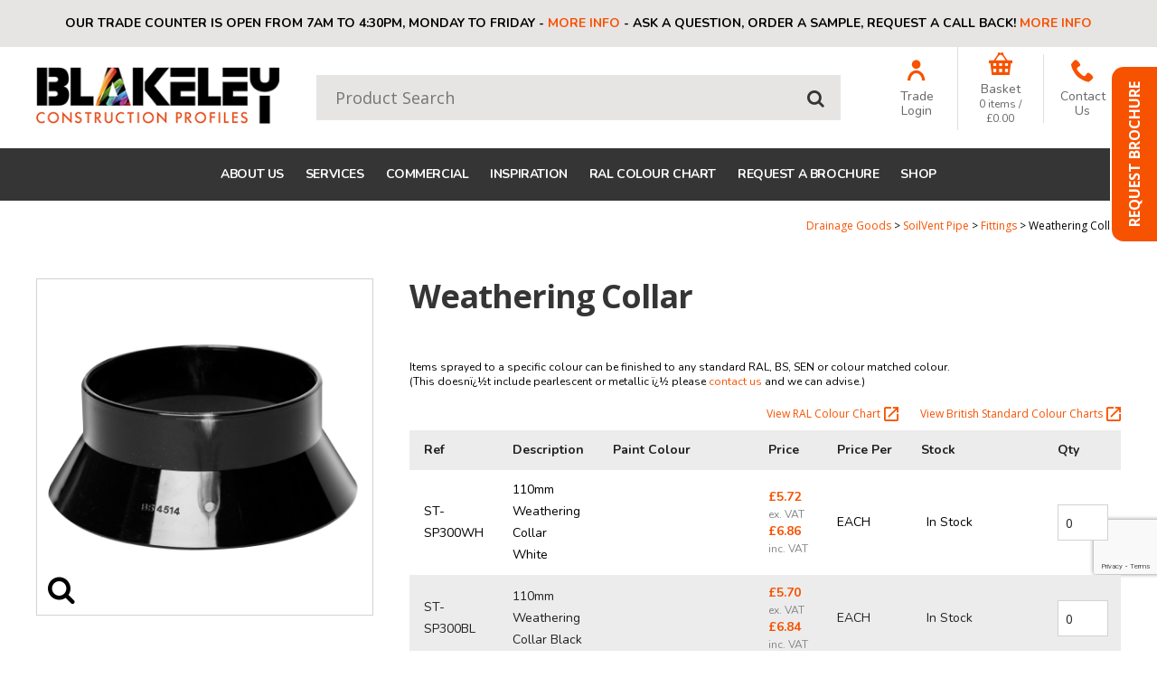

--- FILE ---
content_type: text/html
request_url: https://www.blakeleyp.com/drainage-goods/soilvent-pipe/fittings/25186110mm-weathering-collar-white
body_size: 37992
content:
<!DOCTYPE html>
<html lang="en-GB" class="no-js guest">
<head>
<meta charset="UTF-8">
<title>110mm Weathering Collar White - Blakeley Profiles</title>
<meta name="description" content="110mm Weathering Collar White from Blakeley Profiles, who assist you in sourcing whatever window trim and roofline requirements you have." />
<meta name="dcterms.rightsHolder" content="Wida Group Limited" />
<meta name="revisit-after" content="7 Days" />
<meta name="robots" content="index,follow,archive,snippet,noodp,noydir" />
<meta name="generator" content="Web Wizard 2" />
<meta name="google-site-verification" content="xausZ-yeCadWGe5bS496_wDqJVFF_2DCi4yNzuvOeOg" />
<meta name="viewport" content="width=device-width, initial-scale=1" />

<link rel="canonical" href="https://www.blakeleyp.com/drainage-goods/soilvent-pipe/fittings/25186110mm-weathering-collar-white" />

<script type="application/ld+json">

{

	"@context": "https://schema.org/", 

	"@type": "Product", 

	"name": "110mm Weathering Collar White", 

	"image": [ 

	"https://www.blakeleyp.com/images/ww/product/ST-SP300WH.jpg"

	], 

	"description": "110mm Weathering Collar White", 

	"sku": "ST-SP300WH", 

	"mpn": "SP300WH", 

	"brand": { 

	"@type": "Thing", 

	"name": "Blakeley Construction Profiles Ltd"

	}, 

	"offers": { 

	"@type": "Offer", 

	"priceCurrency": "GBP", 

	"price": "5.19", 

	"url": "https://www.blakeleyp.com/?i=1741342", 

	"priceValidUntil": "27/01/2026 01:22:46", 

	"itemCondition": "https://schema.org/NewCondition", 

	"availability": "https://schema.org/InStock" 

        }

}

</script>

<link rel="icon" type="image/vnd.microsoft.icon" href="/favicon.ico?rnd=27012026012246" />
<link href="/rssfeed.xml" rel="alternate" type="application/rss+xml" title="rss" />
<link href="//fonts.googleapis.com/css2?family=Nunito:wght@400;700&family=Open+Sans:ital,wght@0,400;0,600;0,700;0,800;1,400;1,700&display=swap" rel="stylesheet" type="text/css" />
<link href="/styles/main.css" rel="stylesheet" type="text/css" />
<!--[if lte IE 8]>
<link href="/styles/main_ie8ol.css" rel="stylesheet" type="text/css" />
<![endif]-->

<script type="text/javascript" src="/scripts/core_webwiz.js?v=27012026012246"></script>
<!--[if lte IE 8]>
<script type="text/javascript" src="/scripts/html5shiv.min_ie8ol.js?v=27012026012246"></script>
<![endif]-->
<script type="text/javascript" src="/scripts/redirectonce.js?v=27012026012246"></script>
<script type="text/javascript" src="/scripts/uni_form2.js?v=27012026012246"></script>

<script src='https://www.google.com/recaptcha/api.js'></script>

</head>
<body class="cookie-consent-not-confirmed" id="bodyerror">
<!-- Orderid: 0 -->
<div class="request-brochure-sticky-button"><a target="_blank" href="/?i=1876933">Request Brochure</a></div>
<header class="site-header">
	<a href="#content" class="skip-link">Skip to Main Content</a>

	<div class="site-notice cw-3 clear-self">
		<div class="wrapper text-centre">
			<p class="site-notice-text font-nunito">Our Trade Counter is open from 7am to 4:30pm, Monday to Friday - <a href="/contact-us">More info</a> - Ask a question, order a sample, request a call back! <a href="/contact-us">More info</a></p>
		</div>
	</div>


<div class="wrapper">

<!---->

</div>

	<div class="clear-self">
		<div class="wrapper">
			<div class="grid-adjust-default">
				<div class="logo site-header-1-4 gutter-default">
					<a href="/"><img src="/images/logo.png" alt="Blakeley Profiles" width="300" height="69" /></a>
				</div><div class="site-header-1-2 gutter-default">
					<form method="get" action="/" id="search-form" class="search-form content-module-2">
						<input type="hidden" name="i" value="Search Results" />
						<label for="search-form-input-search" class="hide-text">Product Search:</label> <input type="search" name="s" id="search-form-input-search" placeholder="Product Search" required /><div id="suggestive-search-results" class="suggestive-search-results cw-default"></div><button type="submit" class="submit">
							<span class="hide-text">Go</span><i aria-hidden="true" class="icon-icomoon icon-search"></i>
						</button>
					</form>
				</div><div class="site-header-1-4 gutter-default">

					<nav class="nav-top content-module-2 font-nunito"><ul><li><a href="/trade-login" data-mfp-src="/popup-modal-ajax.asp?i=1711271" id="site-header-login-link"><i aria-hidden="true" class="icon-icomoon icon-login"></i><span class="link-text font-size-default">Trade Login</span></a></li><li><a href="/basket" class="basket-link"><i aria-hidden="true" class="icon-icomoon icon-basket"></i><span class="link-text font-size-default relative">Basket</span><span class="basket-summary font-size-down-3"><span class="nowrap"><span id="basket-summary-product-count" class="basket-summary-product-count">0</span> items</span> / <span class="nowrap">&pound;<span id="basket-summary-sub-total">0.00</span></span></span></a></li><li><a href="/contact-us"><i aria-hidden="true" class="icon-icomoon icon-phone"></i><span class="link-text font-size-default">Contact Us</span></a></li></ul></nav>
				</div>
			</div>
		</div>
	</div>
<nav id="nav-main" class="nav-main cw-5 cw-5-alternative-link font-nunito"><h4 id="nav-main-btn" class="nav-btn"><!--[if gte IE 9]><!--><a href="#nav-main-root"><!--<![endif]--><!--[if lte IE 8]><a href="/site-map"><![endif]-->Main menu<i class="icon-icomoon icon-menu" aria-hidden="true"></i></a></h4><ul id="nav-main-root"><li><a href="/about-us">About Us</a><ul class="standard-sf child-count-3"><li><a href="/about-us/the-blakeley-story">The Blakeley story</a></li><li><a href="/about-us/news">News</a></li><li><a href="/about-us/faq">FAQ</a></li></ul></li><li><a href="/services">Services</a><ul class="standard-sf child-count-2"><li><a href="/find-an-installer">Find an installer</a></li><li><a href="/services/any-colour">Any Colour</a></li></ul></li><li><a href="/commercial">Commercial</a><ul class="standard-sf child-count-4"><li><a href="/commercial/why-choose-blakeley">Why Choose Blakeley</a></li><li><a href="/commercial/bespoke-spraying-process">Bespoke Spraying Process</a></li><li><a href="/commercial/guarantee">Guarantee</a></li><li><a href="/commercial/testimonials">Testimonials</a></li></ul></li><li><a href="/inspiration">Inspiration</a><ul class="standard-sf child-count-5"><li><a href="/gallery">Gallery</a><ul class="standard-sf child-count-6"><li><a href="/gallery/all-projects">All Projects</a></li><li><a href="/gallery/cladding-projects">Cladding Projects</a></li><li><a href="/gallery/conservatories-and-roof-lanterns">Conservatories And Roof Lanterns</a></li><li><a href="/gallery/fascia-and-soffit-projects">Fascia And Soffit Projects</a></li><li><a href="/gallery/guttering-projects">Guttering Projects</a></li><li><a href="/gallery/unique-projects">Unique Projects</a></li></ul></li><li><a href="/inspiration/architects">Architects</a></li><li><a href="/inspiration/builders">Builders</a></li><li><a href="/inspiration/developers">Developers</a></li><li><a href="/inspiration/homeowners">Homeowners</a></li></ul></li><li><a href="/ral-colour-chart">RAL Colour Chart</a></li><li><a href="/Request-a-brochure">Request a brochure</a></li><li><a href="/shop">Shop</a><ul class="standard-sf child-count-9"><li><a href="/fascia-and-soffit">Fascia and Soffit</a><ul class="standard-sf child-count-2"><li><a href="/fascia-and-soffit/woodgrain">Woodgrain</a></li><li><a href="/fascia-and-soffit/smooth">Smooth</a></li></ul></li><li><a href="/cladding">Cladding</a><ul class="standard-sf child-count-3"><li><a href="/cladding/woodgrain">Woodgrain</a></li><li><a href="/cladding/smooth">Smooth</a></li><li><a href="/cladding/embossed">Embossed</a></li></ul></li><li><a href="/window-trims">Window Trims</a><ul class="standard-sf child-count-2"><li><a href="/window-trims/woodgrain">Woodgrain</a></li><li><a href="/window-trims/smooth">Smooth</a></li></ul></li><li><a href="/gutters-and-downpipes">Gutters and Downpipes</a><ul class="standard-sf child-count-5"><li><a href="/gutters-and-downpipes/pvc-rainwater">PVC Rainwater</a></li><li><a href="/gutters-and-downpipes/aluminium">Aluminium</a></li><li><a href="/gutters-and-downpipes/cast-iron">Cast Iron</a></li><li><a href="/gutters-and-downpipes/cast-iron-style-rainwater">Cast Iron Style Rainwater</a></li><li><a href="/gutters-and-downpipes/galvanised-rainwater-system">Galvanised Rainwater System</a></li></ul></li><li><a href="/roof-lanterns">Roof Lanterns</a></li><li><a href="/decking">Decking</a></li><li><a href="/drainage-goods">Drainage Goods</a><ul class="standard-sf child-count-2"><li><a href="/drainage-goods/soilvent-pipe">SoilVent Pipe</a></li><li><a href="/drainage-goods/underground-drainage">Underground drainage</a></li></ul></li><li><a href="/shower-panelling">Shower Panelling</a><ul class="standard-sf child-count-2"><li><a href="/shower-panelling/10mm-sheet">10mm Sheet</a></li><li><a href="/shower-panelling/5mm-sheet">5mm Sheet</a></li></ul></li><li><a href="/ancillaries">Ancillaries</a><ul class="standard-sf child-count-3"><li><a href="/ancillaries/sealants">Sealants</a></li><li><a href="/ancillaries/tools">Tools</a></li><li><a href="/ancillaries/fixings">Fixings</a></li></ul></li></ul></li></ul></nav>
</header>
<div id="content" class="site-content can-back-order-1">
<main class="product-detail"><div class="wrapper"><ul class="breadcrumb"><li><a href="/drainage-goods">Drainage Goods</a></li><li><a href="/drainage-goods/soilvent-pipe">SoilVent Pipe</a></li><li><a href="/drainage-goods/soilvent-pipe/fittings">Fittings</a></li><li>Weathering Collar</li></ul><div class="grid-adjust-default"><div class="site-content-1-3 gutter-default"><div id="product-media" class="product-media content-module-3"><div class="item keyline-default"><div data-mfp-src="/images/ww/product/ST-SP300WH.jpg" class="mfp-gallery mfp-image" tabindex="0"><img src="/images/ww/product/ST-SP300WH.jpg" alt="110mm Weathering Collar White" width="438" height="438" itemprop="image" /><i aria-hidden="true" class="icon-icomoon icon-search cw-6-foreground"></i></div></div></div><div class="usp-panel-module clear-self"><ul class="grid-child"><li class="usp-panel grid-item cw-1"><div class="container"><div class="content"><i aria-hidden="true" class="icon-icomoon icon-delivery"></i><div class="usp-panel-text-module"><p class="usp-panel-heading h4 font-nunito">Nationwide Delivery</p><p class="usp-panel-text font-nunito">Next day for selected areas</p></div></div></div></li><li class="usp-panel grid-item cw-1"><div class="container"><div class="content"><i aria-hidden="true" class="icon-icomoon icon-clock"></i><div class="usp-panel-text-module"><p class="usp-panel-heading h4 font-nunito">Customer Service</p><p class="usp-panel-text font-nunito">7am to 4:30pm Mon-Thurs, 7am to 4pm Fri</p></div></div></div></li><li class="usp-panel grid-item cw-1"><div class="container"><div class="content"><i aria-hidden="true" class="icon-icomoon icon-box"></i><div class="usp-panel-text-module"><p class="usp-panel-heading h4 font-nunito">Huge Product Range</p><p class="usp-panel-text font-nunito">Over 10,000 items in stock</p></div></div></div></li></ul></div></div><div class="site-content-2-3 gutter-default"><h1 class="product-detail-heading h2 cw-5-foreground" itemprop="name">Weathering Collar</h1><form method="post" action="/" id="product-detail-purchase-form" class="live-data-product-detail-purchase-form live-data-multiple-product-form product-detail-child-purchase-form product-detail-purchase-form"><input type="hidden" name="pi" value="1741342" /><input type="hidden" name="i" value="1741342" /><input type="hidden" name="f" value="0" /><input type="hidden" name="p" value="1" /><input type="hidden" name="s" value="" /><input type="hidden" name="basket_purchase_basket" value="1" /><div class="overflow-auto"><div class="product-detail-extra-info-module content-module-2 font-size-down-3-module font-nunito"><p>Items sprayed to a specific colour can be finished to any standard RAL, BS, SEN or colour matched colour.<br/>(This doesnï¿½t include pearlescent or metallic ï¿½ please <a href="/drainage-goods/soilvent-pipe/fittings/25186110mm-weathering-collar-white?qs=1&productenquiry=1&unpaintedoptions=1" data-mfp-src="/popup-modal-ajax.asp?i=1741342&productenquiry=1&unpaintedoptions=1" id="painted-goods-product-enquiry-form-link">contact us</a> and we can advise.) </p></div><div class="colour-chart-links-module content-module"><ul class="colour-chart-links font-size-down-3 list-reset"><li><a href="/ral-colour-chart" class="link-with-icon" target="_blank" rel="noopener noreferrer">View RAL Colour Chart<i aria-hidden="true" class="icon-icomoon icon-new-tab"></i></a></li><li><a href="http://www.britishstandardcolour.com/" class="link-with-icon" target="_blank" rel="noopener noreferrer">View British Standard Colour Charts<i aria-hidden="true" class="icon-icomoon icon-new-tab"></i></a></li></ul></div><table id="product-purchase-table" class="product-purchase-table data-table responsive-data-table font-size-default font-nunito" data-wishlist-control-td-target-index="1"><thead><tr><th scope="col">Ref</th><th scope="col">Description</th><th scope="col">Paint Colour</th><th scope="col">Price</th><th scope="col" class="nowrap">Price Per</th><th scope="col" class="nowrap">Stock</th><th scope="col">Qty</th></tr></thead><tbody><tr id="product-1741342" class="row live-data-root live-data-response-stock-available live-data-merlin-getstock" data-merlin-stockid="25186" data-webwiz-stockid="1741342"><td data-label="Ref">ST-SP300WH</td><td data-label="Description">110mm Weathering Collar White</td><td data-label="Paint Colour"></td><td data-label="Price"><p class="live-data-price product-detail-price-module cw-1-foreground"><span class="ex-vat-price"><span class="price">&pound;<span class="merlin-getstock-disc_price_display">5.72</span></span> <span class="price-suffix cw-4-foreground nowrap">ex. VAT</span></span> <span class="inc-vat-price"><span class="price">&pound;<span class="merlin-getstock-disc_price_vat_display">6.86</span></span> <span class="price-suffix cw-4-foreground nowrap">inc. VAT</span></span></p></td><td data-label="Price Per">EACH</td><td data-label="Stock"><div class="merlin-getstock-failed-module stock-message-module"><p><i aria-hidden="true" class="icon-icomoon live-data-icon-warning cw-warning-colour"></i><span class="text">Live Stock Unavailable</span></p></div><div class="live-data-available-stock-module stock-message-module"><p><i aria-hidden="true" class="icon-icomoon live-data-icon-tick cw-positive-colour"></i><span class="text nowrap">In Stock</span></p></div><div class="live-data-zero-stock-module zero-stock-module stock-message-module"><p><i aria-hidden="true" class="icon-icomoon live-data-icon-cross cw-negative-colour"></i><span class="text"><span class="nowrap">Special Order Item</span></span></p></div></td><td data-label="Quantity" class="quantity-cell"><input type="hidden" name="pil" value="1741342" /><input type="hidden" name="Product Code" value="ST-SP300WH" /><input type="hidden" name="Paint Colour" value="" /><input type="hidden" class="merlin-getstock-disc_price" name="Price" value="5.72" /><input type="hidden" class="merlin-getstock-disc_price_vat" name="PriceIncVat" value="6.86400" /><input type="hidden" name="live_price" value="1" /><input type="hidden" name="stock" value="4" class="live-data-remaining-stock merlin-getstock-qty_free" /><input type="hidden" name="Minimum Order Qty" value="0" class="live-data-minimum-order-quantity" /><input type="hidden" name="Prevent Over-Ordering" value="0" class="live-data-product-level-prevent-over-order" /><input type="hidden" name="Lead Time" value="0" class="live-data-lead-time" /><input type="hidden" name="FAG" value="" /><input type="hidden" name="isInvoice" value="0" /><input type="hidden" name="VAT Rate" value="0.20" /><input type="hidden" name="IsKitOrSprayedProduct" value="0" /><input type="hidden" name="Weight" value="0.111" /><input type="hidden" name="Require Paint Info" value="0" /><input type="hidden" name="Full Length Delivery Charge" value="0" /><input type="number" name="Quantity" value="0" min="0" step="1" id="quantity-1741342" class="live-data-quantity-to-purchase quantity-to-purchase" /></td></tr><tr id="product-1742065" class="row live-data-root live-data-response-stock-available live-data-merlin-getstock" data-merlin-stockid="25013" data-webwiz-stockid="1742065"><td data-label="Ref">ST-SP300BL</td><td data-label="Description">110mm Weathering Collar Black</td><td data-label="Paint Colour"></td><td data-label="Price"><p class="live-data-price product-detail-price-module cw-1-foreground"><span class="ex-vat-price"><span class="price">&pound;<span class="merlin-getstock-disc_price_display">5.70</span></span> <span class="price-suffix cw-4-foreground nowrap">ex. VAT</span></span> <span class="inc-vat-price"><span class="price">&pound;<span class="merlin-getstock-disc_price_vat_display">6.84</span></span> <span class="price-suffix cw-4-foreground nowrap">inc. VAT</span></span></p></td><td data-label="Price Per">EACH</td><td data-label="Stock"><div class="merlin-getstock-failed-module stock-message-module"><p><i aria-hidden="true" class="icon-icomoon live-data-icon-warning cw-warning-colour"></i><span class="text">Live Stock Unavailable</span></p></div><div class="live-data-available-stock-module stock-message-module"><p><i aria-hidden="true" class="icon-icomoon live-data-icon-tick cw-positive-colour"></i><span class="text nowrap">In Stock</span></p></div><div class="live-data-zero-stock-module zero-stock-module stock-message-module"><p><i aria-hidden="true" class="icon-icomoon live-data-icon-cross cw-negative-colour"></i><span class="text"><span class="nowrap">Special Order Item</span></span></p></div></td><td data-label="Quantity" class="quantity-cell"><input type="hidden" name="pil" value="1742065" /><input type="hidden" name="Product Code" value="ST-SP300BL" /><input type="hidden" name="Paint Colour" value="" /><input type="hidden" class="merlin-getstock-disc_price" name="Price" value="5.70" /><input type="hidden" class="merlin-getstock-disc_price_vat" name="PriceIncVat" value="6.84000" /><input type="hidden" name="live_price" value="1" /><input type="hidden" name="stock" value="14" class="live-data-remaining-stock merlin-getstock-qty_free" /><input type="hidden" name="Minimum Order Qty" value="0" class="live-data-minimum-order-quantity" /><input type="hidden" name="Prevent Over-Ordering" value="0" class="live-data-product-level-prevent-over-order" /><input type="hidden" name="Lead Time" value="0" class="live-data-lead-time" /><input type="hidden" name="FAG" value="" /><input type="hidden" name="isInvoice" value="0" /><input type="hidden" name="VAT Rate" value="0.20" /><input type="hidden" name="IsKitOrSprayedProduct" value="0" /><input type="hidden" name="Weight" value="0.111" /><input type="hidden" name="Require Paint Info" value="0" /><input type="hidden" name="Full Length Delivery Charge" value="0" /><input type="number" name="Quantity" value="0" min="0" step="1" id="quantity-1742065" class="live-data-quantity-to-purchase quantity-to-purchase" /></td></tr><tr id="product-1742365" class="row live-data-root live-data-response-stock-available live-data-merlin-getstock" data-merlin-stockid="31955" data-webwiz-stockid="1742365"><td data-label="Ref">ST-SP300GR</td><td data-label="Description">110mm Weathering Collar Grey</td><td data-label="Paint Colour"></td><td data-label="Price"><p class="live-data-price product-detail-price-module cw-1-foreground"><span class="ex-vat-price"><span class="price">&pound;<span class="merlin-getstock-disc_price_display">5.70</span></span> <span class="price-suffix cw-4-foreground nowrap">ex. VAT</span></span> <span class="inc-vat-price"><span class="price">&pound;<span class="merlin-getstock-disc_price_vat_display">6.84</span></span> <span class="price-suffix cw-4-foreground nowrap">inc. VAT</span></span></p></td><td data-label="Price Per">EACH</td><td data-label="Stock"><div class="merlin-getstock-failed-module stock-message-module"><p><i aria-hidden="true" class="icon-icomoon live-data-icon-warning cw-warning-colour"></i><span class="text">Live Stock Unavailable</span></p></div><div class="live-data-available-stock-module stock-message-module"><p><i aria-hidden="true" class="icon-icomoon live-data-icon-tick cw-positive-colour"></i><span class="text nowrap">In Stock</span></p></div><div class="live-data-zero-stock-module zero-stock-module stock-message-module"><p><i aria-hidden="true" class="icon-icomoon live-data-icon-cross cw-negative-colour"></i><span class="text"><span class="nowrap">Special Order Item</span></span></p></div></td><td data-label="Quantity" class="quantity-cell"><input type="hidden" name="pil" value="1742365" /><input type="hidden" name="Product Code" value="ST-SP300GR" /><input type="hidden" name="Paint Colour" value="" /><input type="hidden" class="merlin-getstock-disc_price" name="Price" value="5.70" /><input type="hidden" class="merlin-getstock-disc_price_vat" name="PriceIncVat" value="6.84000" /><input type="hidden" name="live_price" value="1" /><input type="hidden" name="stock" value="12" class="live-data-remaining-stock merlin-getstock-qty_free" /><input type="hidden" name="Minimum Order Qty" value="0" class="live-data-minimum-order-quantity" /><input type="hidden" name="Prevent Over-Ordering" value="0" class="live-data-product-level-prevent-over-order" /><input type="hidden" name="Lead Time" value="0" class="live-data-lead-time" /><input type="hidden" name="FAG" value="" /><input type="hidden" name="isInvoice" value="0" /><input type="hidden" name="VAT Rate" value="0.20" /><input type="hidden" name="IsKitOrSprayedProduct" value="0" /><input type="hidden" name="Weight" value="0.111" /><input type="hidden" name="Require Paint Info" value="0" /><input type="hidden" name="Full Length Delivery Charge" value="0" /><input type="number" name="Quantity" value="0" min="0" step="1" id="quantity-1742365" class="live-data-quantity-to-purchase quantity-to-purchase" /></td></tr><tr id="product-1742979" class="row live-data-root live-data-response-zero-stock live-data-merlin-getstock" data-merlin-stockid="32809" data-webwiz-stockid="1742979"><td data-label="Ref">ST-SP300SP</td><td data-label="Description">110mm Weathering Collar Sprayed To Ralxxxx</td><td data-label="Paint Colour"><input type="text" name="Paint Colour" class="live-data-paint-colour-required"/></td><td data-label="Price"><p class="live-data-price product-detail-price-module cw-1-foreground"><span class="ex-vat-price"><span class="price">&pound;<span class="merlin-getstock-disc_price_display">18.89</span></span> <span class="price-suffix cw-4-foreground nowrap">ex. VAT</span></span> <span class="inc-vat-price"><span class="price">&pound;<span class="merlin-getstock-disc_price_vat_display">22.67</span></span> <span class="price-suffix cw-4-foreground nowrap">inc. VAT</span></span></p></td><td data-label="Price Per">EACH</td><td data-label="Stock"><div class="merlin-getstock-failed-module stock-message-module"><p><i aria-hidden="true" class="icon-icomoon live-data-icon-warning cw-warning-colour"></i><span class="text">Live Stock Unavailable</span></p></div><div class="live-data-available-stock-module stock-message-module"><p><i aria-hidden="true" class="icon-icomoon live-data-icon-tick cw-positive-colour"></i><span class="text nowrap">In Stock</span></p></div><div class="live-data-zero-stock-module zero-stock-module stock-message-module"><p><i aria-hidden="true" class="icon-icomoon live-data-icon-cross cw-negative-colour"></i><span class="text"><span class="nowrap">Special Order Item</span></span></p></div></td><td data-label="Quantity" class="quantity-cell"><input type="hidden" name="pil" value="1742979" /><input type="hidden" name="Product Code" value="ST-SP300SP" /><input type="hidden" class="merlin-getstock-disc_price" name="Price" value="18.89" /><input type="hidden" class="merlin-getstock-disc_price_vat" name="PriceIncVat" value="22.66800" /><input type="hidden" name="live_price" value="1" /><input type="hidden" name="stock" value="0" class="live-data-remaining-stock merlin-getstock-qty_free" /><input type="hidden" name="Minimum Order Qty" value="0" class="live-data-minimum-order-quantity" /><input type="hidden" name="Prevent Over-Ordering" value="0" class="live-data-product-level-prevent-over-order" /><input type="hidden" name="Lead Time" value="0" class="live-data-lead-time" /><input type="hidden" name="FAG" value="" /><input type="hidden" name="isInvoice" value="0" /><input type="hidden" name="VAT Rate" value="0.20" /><input type="hidden" name="IsKitOrSprayedProduct" value="1" /><input type="hidden" name="Weight" value="0.111" /><input type="hidden" name="Require Paint Info" value="1" /><input type="hidden" name="Full Length Delivery Charge" value="0" /><input type="number" name="Quantity" value="0" min="0" step="1" id="quantity-1742979" class="live-data-quantity-to-purchase quantity-to-purchase" /></td></tr></tbody></table></div><div class="product-detail-child-purchase-form-buttons"><button type="submit" class="submit ajax-submit-button live-data-submit font-size-up-05"><span class="stage"><span class="button-text">Add to Basket</span><i aria-hidden="true" class="icon-icomoon icon-spinner processing-animation"></i></span></button></div></form><div id="product-detail-slider-panels" class="product-detail-slider-panels content-module-3"><div class="slider-panel"><h2 class="slider-panel-heading h6 cw-5-foreground">Description<span aria-hidden="true" class="hide-reveal-icon"><span class="hide-reveal-icon-line cw-5-base"></span><span class="hide-reveal-icon-line cw-5-base"></span></span></h2><div class="slider-panel-content font-size-down-1-module clear-self">Weathering collar to protect soil pipes when installed through roof tiles. </div></div><div class="slider-panel"><h2 class="slider-panel-heading h6 cw-5-foreground">Delivery<span aria-hidden="true" class="hide-reveal-icon"><span class="hide-reveal-icon-line cw-5-base"></span><span class="hide-reveal-icon-line cw-5-base"></span></span></h2><div class="slider-panel-content font-size-down-1-module clear-self"><p>Depending on the delivery area and quantity we deliver with our own vehicles or use one of our trusted carrier partners. Although we try and give an accurate delivery date we cannot guarantee it.<p>Delivery charges are calculated at checkout stage, and are dispatched on a &lsquo;next working day&rsquo; delivery service. Should you require a timed delivery please advise us and we can advise the extra charge</div></div></div></div></div></div></main>
</div>
<footer class="site-footer">
	<article id="mailinglist-form-module" class="mailinglist-form-module cw-1 clear-self">
		<div class="wrapper relative clear-self">
			<div class="mailinglist-form-intro">
				<div class="content-module">
					<h6 class="mailinglist-form-module-heading h2-small">Sign up for the latest Offers, News & More</h6>
					<p class="mailinglist-form-module-summary">Subscribe for our latest offers, news and discounts</p>
				</div>
			</div><div class="mailinglist-form-controls">
				<div class="ajax-submit-form-container submit-form-scale-out-on-success">
					<p class="form-success-msg msg success">Thank you for your interest in Blakeley Construction Profiles Ltd</p>

					<p class="form-fail-msg msg error">Sorry, there was a problem - please try later...</p>

					<form method="post" action="/post_form.asp?i=1741342#mailinglist-form-module" enctype="multipart/form-data" id="macroform_mailinglist" class="mailinglist-form ajax-submit-form submit-form-slide-up-on-success">
						<input type="hidden" name="macroref" value="mailinglist" />
						<input type="hidden" name="submitted-form" value="mailinglist" />
						
						<label for="form-name" class="hide-text">Name</label><input type="text" name="form-name" id="form-name" class="font-size-up-05" placeholder="Name" required />

						<label for="mailinglist-email" class="hide-text">Email Address</label><input type="email" name="mailinglist-email" id="mailinglist-email" class="font-size-up-05" placeholder="Email Address" required /><button type="submit" class="submit ajax-submit-button font-size-up-05 button-cw-5 g-recaptcha"data-callback="onMailingListSubmit" data-sitekey="6Lfa8G4fAAAAAIBk3YeFCbI4akmpn2bkq1nbXm3H" data-action="submit"><span class="stage"><span class="button-text">Sign Up</span><i aria-hidden="true" class="icon-icomoon icon-spinner processing-animation"></i></span></button>
					</form>

				</div>
			</div>
		</div>
	</article>
	<div class="footer-section-main footer-section cw-5 clear-self">
		<div class="wrapper">
			<div class="grid-adjust-default">
				<div class="site-footer-1-4 gutter-default">
<nav id="nav-footer-1" class="nav-footer-1 nav-footer footer-panel cw-6-alternative-link font-size-down-2-module"><h4 class="footer-panel-heading h3">Product Links</h4><ul id="nav-footer-1-root"><li><a href="/fascia-and-soffit">Fascia and Soffit</a></li><li><a href="/cladding">Cladding</a></li><li><a href="/window-trims">Window Trims</a></li><li><a href="/gutters-and-downpipes">Gutters and Downpipes</a></li><li><a href="/roof-lanterns">Roof Lanterns</a></li><li><a href="/decking">Decking</a></li><li><a href="/drainage-goods">Drainage Goods</a></li><li><a href="/shower-panelling">Shower Panelling</a></li><li><a href="/ancillaries">Ancillaries</a></li></ul></nav>
				</div><div class="site-footer-1-4 gutter-default">
<nav id="nav-footer-2" class="nav-footer-2 nav-footer footer-panel cw-6-alternative-link font-size-down-2-module"><h4 class="footer-panel-heading h3">Useful Info</h4><ul id="nav-footer-2-root"><li><a href="/delivery-returns">Delivery &amp; Returns</a></li><li><a href="/privacy-policy">Privacy Policy</a></li><li><a href="/cookie-policy">Cookie Policy</a></li><li><a href="/about-us">About Us</a></li><li><a href="/about-us/news">News</a></li><li><a href="/price-updates">Price Updates</a></li><li><a href="/gallery">Gallery</a></li><li><a href="/downloads-resources">Downloads &amp; Resources</a></li><li><a href="/services">Services</a></li><li><a href="/commercial">Commercial</a></li><li><a href="/inspiration">Inspiration</a></li><li><a href="/ral-colour-chart">RAL Colour Chart</a></li><li><a href="/Request-a-brochure">Request a brochure</a></li></ul></nav>
				</div><div class="site-footer-1-4 gutter-default">
					<article class="contact-site-footer footer-panel contact-module"><h4 class="footer-panel-heading h3">Get in touch</h4><ul class="font-size-down-2 list-reset"><li>Blakeley Construction Profiles Ltd<br />Unit C Smeaton Road<br /> Churchfields Industrial Estate<br /> Salisbury<br /> SP2 7NQ</li><li>Phone: 01722 323 814 (Calls may be recorded for training and quality purposes)</li><li>Email: <a href="mailto:sales@blakeleyp.com">sales@blakeleyp.com</a></li></ul></article>
				</div><div class="site-footer-1-4 gutter-default">
					<section class="social-media-site-footer social-media-module footer-panel"><h3 class="footer-panel-heading h3">Connect with us</h3><div class="content-module"><ul class="social-media-site-footer-list social-media-list cw-6-alternative-link list-reset"><li class="facebook-link"><a href="https://www.facebook.com/blakeleyp/" target="_blank" rel="noopener noreferrer"><span class="hide-text">Facebook</span><i aria-hidden="true" class="icon-icomoon icon-facebook"></i></a></li><li class="twitter-link"><a href="https://twitter.com/blakeleyprofile" target="_blank" rel="noopener noreferrer"><span class="hide-text">Twitter</span><i aria-hidden="true" class="icon-icomoon icon-twitter"></i></a></li><li class="instagram-link"><a href="https://www.instagram.com/blakeley_profiles/" target="_blank" rel="noopener noreferrer"><span class="hide-text">Instagram</span><i aria-hidden="true" class="icon-icomoon icon-instagram"></i></a></li><li class="youtube-link"><a href="https://www.youtube.com/channel/UC9ZYONSzcSUHQKTbq1KrhlQ" target="_blank" rel="noopener noreferrer"><span class="hide-text">YouTube</span><i aria-hidden="true" class="icon-icomoon icon-youtube"></i></a></li><li class="linkedin-link"><a href="https://www.linkedin.com/company/79984888" target="_blank" rel="noopener noreferrer"><span class="hide-text">LinkedIn</span><i aria-hidden="true" class="icon-icomoon icon-linkedin"></i></a></li></ul></div></section>
				</div>
			</div>
		</div>
	</div>
	<div class="footer-section cw-5 clear-self">
		<div class="wrapper">
			<div class="grid-adjust-default">
				<div class="site-footer-1-2 gutter-default">
					<div class="site-credits">
						<p class="font-size-down-2">2026 Blakeley Construction Profiles Ltd | <a href="https://www.widagroup.com/services/website-design/ecommerce" target="_blank">Ecommerce Web Design</a> by Wida Group</p>
					</div>
				</div>
			</div>
		</div>
	</div>
</footer>

<input type="hidden" id="merlin-livestock-customer" value="WEB001" />

<input type="hidden" id="account-can-back-order" value="1" />

<input type="hidden" id="vat-applicable" value="1" />

<div class="remove">

	<div id="stock-msg-out-of-stock">
		Sorry, this item is currently out of stock.
	</div>

	<div id="stock-msg-back-order-notice">
		We currently hold [remaining-stock] units of this item in stock. The remainder will be put on back order.
	</div>

	<div id="stock-msg-back-order-not-possible">
		You cannot order more of this item than we currently hold in stock.
	</div>

	<div id="stock-msg-minimum-quantity-not-met">
		You must order at least [min-order-qty] of this product.
	</div>

	<div id="stock-msg-back-order-notice-minimum-quantity-not-met">
		You must order at least [min-order-qty] of this product. We currently hold [remaining-stock] in stock. The remainder will be put on back order.
	</div>

	<input type="hidden" name="Debug-OrderID" value="0" />
</div>
<div id="cookies-eu-banner" class="cookies-eu-banner clear-self"><div class="wrapper"><p><span class="text">This site uses cookies. By continuing your visit, you accept their use as set out in our <a href="/cookie-policy" id="cookies-eu-more" class="nowrap">Cookie Policy</a>.</span> <span id="cookies-eu-accept" class="pseudo-button pseudo-submit remove-if-no-js">OK</span></p></div></div>
<script>
	(function () {
		var objHTML, strClassNameYes, strClassNameNo;

		objHTML = document.documentElement;
		strClassNameYes = 'js';
		strClassNameNo = 'no-js';

		if (objHTML.classList) {
			objHTML.classList.remove(strClassNameNo);
			objHTML.classList.add(strClassNameYes);
		}
		else {
			objHTML.className = objHTML.className.replace(new RegExp('(^|\\b)' + strClassNameNo.split(' ').join('|') + '(\\b|$)', 'gi'), ' ');
			objHTML.className += ' ' + strClassNameYes;
		}

		if (document.getElementById('cookies-eu-banner') != null) {
			document.getElementById('cookies-eu-banner').style.display = 'none';
		}
	})();
</script>

<!-- Hotjar Tracking Code for http://www.blakeleyp.com/ -->

<script>

	 (function(h,o,t,j,a,r){

		  h.hj=h.hj||function(){(h.hj.q=h.hj.q||[]).push(arguments)};

		  h._hjSettings={hjid:1085823,hjsv:6};

		  a=o.getElementsByTagName('head')[0];

		  r=o.createElement('script');r.async=1;

		  r.src=t+h._hjSettings.hjid+j+h._hjSettings.hjsv;

		  a.appendChild(r);

	 })(window,document,'https://static.hotjar.com/c/hotjar-','.js?sv=');

</script>

<!--Start of Tawk.to Script-->

<script type="text/javascript">

	var Tawk_API=Tawk_API||{}, Tawk_LoadStart=new Date();

	(function(){

	var s1=document.createElement("script"),s0=document.getElementsByTagName("script")[0];

	s1.async=true;

	s1.src='https://embed.tawk.to/5ba9e9cdb156da713cb3c6ee/1cqgqrk2s';

	s1.charset='UTF-8';

	s1.setAttribute('crossorigin','*');

	s0.parentNode.insertBefore(s1,s0);

	})();

</script>

<!--End of Tawk.to Script-->

<!-- Global site tag (gtag.js) - Google Analytics -->

<script async src=https://www.googletagmanager.com/gtag/js?id=UA-140726815-1></script>

<script>

  window.dataLayer = window.dataLayer || [];

  function gtag(){dataLayer.push(arguments);}

  gtag('js', new Date());

 

  gtag('config', 'UA-140726815-1');

</script>

<!-- Job #62808 -->
<!-- <script type="text/javascript" src="https://secure.24-information-acute.com/js/787096.js" ></script>-->
<!-- <noscript><img alt="" src="https://secure.24-information-acute.com/787096.png" style="display:none;" /></noscript>-->
<!-- Job #62808 -->

<!-- Start of HubSpot Embed Code -->


<script type="text/javascript" id="hs-script-loader" async defer src="//js.hs-scripts.com/3977178.js"></script>


<!-- End of HubSpot Embed Code -->

<!-- Hotjar Tracking Code for Blakeley -->

<script>

	 (function(h,o,t,j,a,r){

		  h.hj=h.hj||function(){(h.hj.q=h.hj.q||[]).push(arguments)};

		  h._hjSettings={hjid:1078303,hjsv:6};

		  a=o.getElementsByTagName('head')[0];

		  r=o.createElement('script');r.async=1;

		  r.src=t+h._hjSettings.hjid+j+h._hjSettings.hjsv;

		  a.appendChild(r);

	 })(window,document,'https://static.hotjar.com/c/hotjar-','.js?sv=');

</script>

<!--[if lt IE 9]>
<script src="/scripts/lib/respond.min.js"></script>
<script data-main="/scripts/_config_ie8ol" src="/scripts/lib/require.js"></script>
<![endif]-->
<!--[if gte IE 9]><!-->
<script data-main="/scripts/_config" src="/scripts/lib/require.js"></script>
<!--<![endif]-->

	<script type="text/javascript">

	var _gaq = _gaq || [];
	_gaq.push(['_setAccount', 'UA-225881652-1']);
	_gaq.push(['_trackPageview']);

	

	(function() {
	var ga = document.createElement('script'); ga.type = 'text/javascript';
	ga.async = true;
	
		ga.src = ('https:' == document.location.protocol ? 'https://ssl' : 'http://www') + '.google-analytics.com/ga.js';
	
	var s = document.getElementsByTagName('script')[0];
	s.parentNode.insertBefore(ga, s);
	})();

	</script>
	
</body>
</html>


--- FILE ---
content_type: text/html; charset=utf-8
request_url: https://www.google.com/recaptcha/api2/anchor?ar=1&k=6Lfa8G4fAAAAAIBk3YeFCbI4akmpn2bkq1nbXm3H&co=aHR0cHM6Ly93d3cuYmxha2VsZXlwLmNvbTo0NDM.&hl=en&v=N67nZn4AqZkNcbeMu4prBgzg&size=invisible&sa=submit&anchor-ms=20000&execute-ms=30000&cb=1bh2orhy1op1
body_size: 48683
content:
<!DOCTYPE HTML><html dir="ltr" lang="en"><head><meta http-equiv="Content-Type" content="text/html; charset=UTF-8">
<meta http-equiv="X-UA-Compatible" content="IE=edge">
<title>reCAPTCHA</title>
<style type="text/css">
/* cyrillic-ext */
@font-face {
  font-family: 'Roboto';
  font-style: normal;
  font-weight: 400;
  font-stretch: 100%;
  src: url(//fonts.gstatic.com/s/roboto/v48/KFO7CnqEu92Fr1ME7kSn66aGLdTylUAMa3GUBHMdazTgWw.woff2) format('woff2');
  unicode-range: U+0460-052F, U+1C80-1C8A, U+20B4, U+2DE0-2DFF, U+A640-A69F, U+FE2E-FE2F;
}
/* cyrillic */
@font-face {
  font-family: 'Roboto';
  font-style: normal;
  font-weight: 400;
  font-stretch: 100%;
  src: url(//fonts.gstatic.com/s/roboto/v48/KFO7CnqEu92Fr1ME7kSn66aGLdTylUAMa3iUBHMdazTgWw.woff2) format('woff2');
  unicode-range: U+0301, U+0400-045F, U+0490-0491, U+04B0-04B1, U+2116;
}
/* greek-ext */
@font-face {
  font-family: 'Roboto';
  font-style: normal;
  font-weight: 400;
  font-stretch: 100%;
  src: url(//fonts.gstatic.com/s/roboto/v48/KFO7CnqEu92Fr1ME7kSn66aGLdTylUAMa3CUBHMdazTgWw.woff2) format('woff2');
  unicode-range: U+1F00-1FFF;
}
/* greek */
@font-face {
  font-family: 'Roboto';
  font-style: normal;
  font-weight: 400;
  font-stretch: 100%;
  src: url(//fonts.gstatic.com/s/roboto/v48/KFO7CnqEu92Fr1ME7kSn66aGLdTylUAMa3-UBHMdazTgWw.woff2) format('woff2');
  unicode-range: U+0370-0377, U+037A-037F, U+0384-038A, U+038C, U+038E-03A1, U+03A3-03FF;
}
/* math */
@font-face {
  font-family: 'Roboto';
  font-style: normal;
  font-weight: 400;
  font-stretch: 100%;
  src: url(//fonts.gstatic.com/s/roboto/v48/KFO7CnqEu92Fr1ME7kSn66aGLdTylUAMawCUBHMdazTgWw.woff2) format('woff2');
  unicode-range: U+0302-0303, U+0305, U+0307-0308, U+0310, U+0312, U+0315, U+031A, U+0326-0327, U+032C, U+032F-0330, U+0332-0333, U+0338, U+033A, U+0346, U+034D, U+0391-03A1, U+03A3-03A9, U+03B1-03C9, U+03D1, U+03D5-03D6, U+03F0-03F1, U+03F4-03F5, U+2016-2017, U+2034-2038, U+203C, U+2040, U+2043, U+2047, U+2050, U+2057, U+205F, U+2070-2071, U+2074-208E, U+2090-209C, U+20D0-20DC, U+20E1, U+20E5-20EF, U+2100-2112, U+2114-2115, U+2117-2121, U+2123-214F, U+2190, U+2192, U+2194-21AE, U+21B0-21E5, U+21F1-21F2, U+21F4-2211, U+2213-2214, U+2216-22FF, U+2308-230B, U+2310, U+2319, U+231C-2321, U+2336-237A, U+237C, U+2395, U+239B-23B7, U+23D0, U+23DC-23E1, U+2474-2475, U+25AF, U+25B3, U+25B7, U+25BD, U+25C1, U+25CA, U+25CC, U+25FB, U+266D-266F, U+27C0-27FF, U+2900-2AFF, U+2B0E-2B11, U+2B30-2B4C, U+2BFE, U+3030, U+FF5B, U+FF5D, U+1D400-1D7FF, U+1EE00-1EEFF;
}
/* symbols */
@font-face {
  font-family: 'Roboto';
  font-style: normal;
  font-weight: 400;
  font-stretch: 100%;
  src: url(//fonts.gstatic.com/s/roboto/v48/KFO7CnqEu92Fr1ME7kSn66aGLdTylUAMaxKUBHMdazTgWw.woff2) format('woff2');
  unicode-range: U+0001-000C, U+000E-001F, U+007F-009F, U+20DD-20E0, U+20E2-20E4, U+2150-218F, U+2190, U+2192, U+2194-2199, U+21AF, U+21E6-21F0, U+21F3, U+2218-2219, U+2299, U+22C4-22C6, U+2300-243F, U+2440-244A, U+2460-24FF, U+25A0-27BF, U+2800-28FF, U+2921-2922, U+2981, U+29BF, U+29EB, U+2B00-2BFF, U+4DC0-4DFF, U+FFF9-FFFB, U+10140-1018E, U+10190-1019C, U+101A0, U+101D0-101FD, U+102E0-102FB, U+10E60-10E7E, U+1D2C0-1D2D3, U+1D2E0-1D37F, U+1F000-1F0FF, U+1F100-1F1AD, U+1F1E6-1F1FF, U+1F30D-1F30F, U+1F315, U+1F31C, U+1F31E, U+1F320-1F32C, U+1F336, U+1F378, U+1F37D, U+1F382, U+1F393-1F39F, U+1F3A7-1F3A8, U+1F3AC-1F3AF, U+1F3C2, U+1F3C4-1F3C6, U+1F3CA-1F3CE, U+1F3D4-1F3E0, U+1F3ED, U+1F3F1-1F3F3, U+1F3F5-1F3F7, U+1F408, U+1F415, U+1F41F, U+1F426, U+1F43F, U+1F441-1F442, U+1F444, U+1F446-1F449, U+1F44C-1F44E, U+1F453, U+1F46A, U+1F47D, U+1F4A3, U+1F4B0, U+1F4B3, U+1F4B9, U+1F4BB, U+1F4BF, U+1F4C8-1F4CB, U+1F4D6, U+1F4DA, U+1F4DF, U+1F4E3-1F4E6, U+1F4EA-1F4ED, U+1F4F7, U+1F4F9-1F4FB, U+1F4FD-1F4FE, U+1F503, U+1F507-1F50B, U+1F50D, U+1F512-1F513, U+1F53E-1F54A, U+1F54F-1F5FA, U+1F610, U+1F650-1F67F, U+1F687, U+1F68D, U+1F691, U+1F694, U+1F698, U+1F6AD, U+1F6B2, U+1F6B9-1F6BA, U+1F6BC, U+1F6C6-1F6CF, U+1F6D3-1F6D7, U+1F6E0-1F6EA, U+1F6F0-1F6F3, U+1F6F7-1F6FC, U+1F700-1F7FF, U+1F800-1F80B, U+1F810-1F847, U+1F850-1F859, U+1F860-1F887, U+1F890-1F8AD, U+1F8B0-1F8BB, U+1F8C0-1F8C1, U+1F900-1F90B, U+1F93B, U+1F946, U+1F984, U+1F996, U+1F9E9, U+1FA00-1FA6F, U+1FA70-1FA7C, U+1FA80-1FA89, U+1FA8F-1FAC6, U+1FACE-1FADC, U+1FADF-1FAE9, U+1FAF0-1FAF8, U+1FB00-1FBFF;
}
/* vietnamese */
@font-face {
  font-family: 'Roboto';
  font-style: normal;
  font-weight: 400;
  font-stretch: 100%;
  src: url(//fonts.gstatic.com/s/roboto/v48/KFO7CnqEu92Fr1ME7kSn66aGLdTylUAMa3OUBHMdazTgWw.woff2) format('woff2');
  unicode-range: U+0102-0103, U+0110-0111, U+0128-0129, U+0168-0169, U+01A0-01A1, U+01AF-01B0, U+0300-0301, U+0303-0304, U+0308-0309, U+0323, U+0329, U+1EA0-1EF9, U+20AB;
}
/* latin-ext */
@font-face {
  font-family: 'Roboto';
  font-style: normal;
  font-weight: 400;
  font-stretch: 100%;
  src: url(//fonts.gstatic.com/s/roboto/v48/KFO7CnqEu92Fr1ME7kSn66aGLdTylUAMa3KUBHMdazTgWw.woff2) format('woff2');
  unicode-range: U+0100-02BA, U+02BD-02C5, U+02C7-02CC, U+02CE-02D7, U+02DD-02FF, U+0304, U+0308, U+0329, U+1D00-1DBF, U+1E00-1E9F, U+1EF2-1EFF, U+2020, U+20A0-20AB, U+20AD-20C0, U+2113, U+2C60-2C7F, U+A720-A7FF;
}
/* latin */
@font-face {
  font-family: 'Roboto';
  font-style: normal;
  font-weight: 400;
  font-stretch: 100%;
  src: url(//fonts.gstatic.com/s/roboto/v48/KFO7CnqEu92Fr1ME7kSn66aGLdTylUAMa3yUBHMdazQ.woff2) format('woff2');
  unicode-range: U+0000-00FF, U+0131, U+0152-0153, U+02BB-02BC, U+02C6, U+02DA, U+02DC, U+0304, U+0308, U+0329, U+2000-206F, U+20AC, U+2122, U+2191, U+2193, U+2212, U+2215, U+FEFF, U+FFFD;
}
/* cyrillic-ext */
@font-face {
  font-family: 'Roboto';
  font-style: normal;
  font-weight: 500;
  font-stretch: 100%;
  src: url(//fonts.gstatic.com/s/roboto/v48/KFO7CnqEu92Fr1ME7kSn66aGLdTylUAMa3GUBHMdazTgWw.woff2) format('woff2');
  unicode-range: U+0460-052F, U+1C80-1C8A, U+20B4, U+2DE0-2DFF, U+A640-A69F, U+FE2E-FE2F;
}
/* cyrillic */
@font-face {
  font-family: 'Roboto';
  font-style: normal;
  font-weight: 500;
  font-stretch: 100%;
  src: url(//fonts.gstatic.com/s/roboto/v48/KFO7CnqEu92Fr1ME7kSn66aGLdTylUAMa3iUBHMdazTgWw.woff2) format('woff2');
  unicode-range: U+0301, U+0400-045F, U+0490-0491, U+04B0-04B1, U+2116;
}
/* greek-ext */
@font-face {
  font-family: 'Roboto';
  font-style: normal;
  font-weight: 500;
  font-stretch: 100%;
  src: url(//fonts.gstatic.com/s/roboto/v48/KFO7CnqEu92Fr1ME7kSn66aGLdTylUAMa3CUBHMdazTgWw.woff2) format('woff2');
  unicode-range: U+1F00-1FFF;
}
/* greek */
@font-face {
  font-family: 'Roboto';
  font-style: normal;
  font-weight: 500;
  font-stretch: 100%;
  src: url(//fonts.gstatic.com/s/roboto/v48/KFO7CnqEu92Fr1ME7kSn66aGLdTylUAMa3-UBHMdazTgWw.woff2) format('woff2');
  unicode-range: U+0370-0377, U+037A-037F, U+0384-038A, U+038C, U+038E-03A1, U+03A3-03FF;
}
/* math */
@font-face {
  font-family: 'Roboto';
  font-style: normal;
  font-weight: 500;
  font-stretch: 100%;
  src: url(//fonts.gstatic.com/s/roboto/v48/KFO7CnqEu92Fr1ME7kSn66aGLdTylUAMawCUBHMdazTgWw.woff2) format('woff2');
  unicode-range: U+0302-0303, U+0305, U+0307-0308, U+0310, U+0312, U+0315, U+031A, U+0326-0327, U+032C, U+032F-0330, U+0332-0333, U+0338, U+033A, U+0346, U+034D, U+0391-03A1, U+03A3-03A9, U+03B1-03C9, U+03D1, U+03D5-03D6, U+03F0-03F1, U+03F4-03F5, U+2016-2017, U+2034-2038, U+203C, U+2040, U+2043, U+2047, U+2050, U+2057, U+205F, U+2070-2071, U+2074-208E, U+2090-209C, U+20D0-20DC, U+20E1, U+20E5-20EF, U+2100-2112, U+2114-2115, U+2117-2121, U+2123-214F, U+2190, U+2192, U+2194-21AE, U+21B0-21E5, U+21F1-21F2, U+21F4-2211, U+2213-2214, U+2216-22FF, U+2308-230B, U+2310, U+2319, U+231C-2321, U+2336-237A, U+237C, U+2395, U+239B-23B7, U+23D0, U+23DC-23E1, U+2474-2475, U+25AF, U+25B3, U+25B7, U+25BD, U+25C1, U+25CA, U+25CC, U+25FB, U+266D-266F, U+27C0-27FF, U+2900-2AFF, U+2B0E-2B11, U+2B30-2B4C, U+2BFE, U+3030, U+FF5B, U+FF5D, U+1D400-1D7FF, U+1EE00-1EEFF;
}
/* symbols */
@font-face {
  font-family: 'Roboto';
  font-style: normal;
  font-weight: 500;
  font-stretch: 100%;
  src: url(//fonts.gstatic.com/s/roboto/v48/KFO7CnqEu92Fr1ME7kSn66aGLdTylUAMaxKUBHMdazTgWw.woff2) format('woff2');
  unicode-range: U+0001-000C, U+000E-001F, U+007F-009F, U+20DD-20E0, U+20E2-20E4, U+2150-218F, U+2190, U+2192, U+2194-2199, U+21AF, U+21E6-21F0, U+21F3, U+2218-2219, U+2299, U+22C4-22C6, U+2300-243F, U+2440-244A, U+2460-24FF, U+25A0-27BF, U+2800-28FF, U+2921-2922, U+2981, U+29BF, U+29EB, U+2B00-2BFF, U+4DC0-4DFF, U+FFF9-FFFB, U+10140-1018E, U+10190-1019C, U+101A0, U+101D0-101FD, U+102E0-102FB, U+10E60-10E7E, U+1D2C0-1D2D3, U+1D2E0-1D37F, U+1F000-1F0FF, U+1F100-1F1AD, U+1F1E6-1F1FF, U+1F30D-1F30F, U+1F315, U+1F31C, U+1F31E, U+1F320-1F32C, U+1F336, U+1F378, U+1F37D, U+1F382, U+1F393-1F39F, U+1F3A7-1F3A8, U+1F3AC-1F3AF, U+1F3C2, U+1F3C4-1F3C6, U+1F3CA-1F3CE, U+1F3D4-1F3E0, U+1F3ED, U+1F3F1-1F3F3, U+1F3F5-1F3F7, U+1F408, U+1F415, U+1F41F, U+1F426, U+1F43F, U+1F441-1F442, U+1F444, U+1F446-1F449, U+1F44C-1F44E, U+1F453, U+1F46A, U+1F47D, U+1F4A3, U+1F4B0, U+1F4B3, U+1F4B9, U+1F4BB, U+1F4BF, U+1F4C8-1F4CB, U+1F4D6, U+1F4DA, U+1F4DF, U+1F4E3-1F4E6, U+1F4EA-1F4ED, U+1F4F7, U+1F4F9-1F4FB, U+1F4FD-1F4FE, U+1F503, U+1F507-1F50B, U+1F50D, U+1F512-1F513, U+1F53E-1F54A, U+1F54F-1F5FA, U+1F610, U+1F650-1F67F, U+1F687, U+1F68D, U+1F691, U+1F694, U+1F698, U+1F6AD, U+1F6B2, U+1F6B9-1F6BA, U+1F6BC, U+1F6C6-1F6CF, U+1F6D3-1F6D7, U+1F6E0-1F6EA, U+1F6F0-1F6F3, U+1F6F7-1F6FC, U+1F700-1F7FF, U+1F800-1F80B, U+1F810-1F847, U+1F850-1F859, U+1F860-1F887, U+1F890-1F8AD, U+1F8B0-1F8BB, U+1F8C0-1F8C1, U+1F900-1F90B, U+1F93B, U+1F946, U+1F984, U+1F996, U+1F9E9, U+1FA00-1FA6F, U+1FA70-1FA7C, U+1FA80-1FA89, U+1FA8F-1FAC6, U+1FACE-1FADC, U+1FADF-1FAE9, U+1FAF0-1FAF8, U+1FB00-1FBFF;
}
/* vietnamese */
@font-face {
  font-family: 'Roboto';
  font-style: normal;
  font-weight: 500;
  font-stretch: 100%;
  src: url(//fonts.gstatic.com/s/roboto/v48/KFO7CnqEu92Fr1ME7kSn66aGLdTylUAMa3OUBHMdazTgWw.woff2) format('woff2');
  unicode-range: U+0102-0103, U+0110-0111, U+0128-0129, U+0168-0169, U+01A0-01A1, U+01AF-01B0, U+0300-0301, U+0303-0304, U+0308-0309, U+0323, U+0329, U+1EA0-1EF9, U+20AB;
}
/* latin-ext */
@font-face {
  font-family: 'Roboto';
  font-style: normal;
  font-weight: 500;
  font-stretch: 100%;
  src: url(//fonts.gstatic.com/s/roboto/v48/KFO7CnqEu92Fr1ME7kSn66aGLdTylUAMa3KUBHMdazTgWw.woff2) format('woff2');
  unicode-range: U+0100-02BA, U+02BD-02C5, U+02C7-02CC, U+02CE-02D7, U+02DD-02FF, U+0304, U+0308, U+0329, U+1D00-1DBF, U+1E00-1E9F, U+1EF2-1EFF, U+2020, U+20A0-20AB, U+20AD-20C0, U+2113, U+2C60-2C7F, U+A720-A7FF;
}
/* latin */
@font-face {
  font-family: 'Roboto';
  font-style: normal;
  font-weight: 500;
  font-stretch: 100%;
  src: url(//fonts.gstatic.com/s/roboto/v48/KFO7CnqEu92Fr1ME7kSn66aGLdTylUAMa3yUBHMdazQ.woff2) format('woff2');
  unicode-range: U+0000-00FF, U+0131, U+0152-0153, U+02BB-02BC, U+02C6, U+02DA, U+02DC, U+0304, U+0308, U+0329, U+2000-206F, U+20AC, U+2122, U+2191, U+2193, U+2212, U+2215, U+FEFF, U+FFFD;
}
/* cyrillic-ext */
@font-face {
  font-family: 'Roboto';
  font-style: normal;
  font-weight: 900;
  font-stretch: 100%;
  src: url(//fonts.gstatic.com/s/roboto/v48/KFO7CnqEu92Fr1ME7kSn66aGLdTylUAMa3GUBHMdazTgWw.woff2) format('woff2');
  unicode-range: U+0460-052F, U+1C80-1C8A, U+20B4, U+2DE0-2DFF, U+A640-A69F, U+FE2E-FE2F;
}
/* cyrillic */
@font-face {
  font-family: 'Roboto';
  font-style: normal;
  font-weight: 900;
  font-stretch: 100%;
  src: url(//fonts.gstatic.com/s/roboto/v48/KFO7CnqEu92Fr1ME7kSn66aGLdTylUAMa3iUBHMdazTgWw.woff2) format('woff2');
  unicode-range: U+0301, U+0400-045F, U+0490-0491, U+04B0-04B1, U+2116;
}
/* greek-ext */
@font-face {
  font-family: 'Roboto';
  font-style: normal;
  font-weight: 900;
  font-stretch: 100%;
  src: url(//fonts.gstatic.com/s/roboto/v48/KFO7CnqEu92Fr1ME7kSn66aGLdTylUAMa3CUBHMdazTgWw.woff2) format('woff2');
  unicode-range: U+1F00-1FFF;
}
/* greek */
@font-face {
  font-family: 'Roboto';
  font-style: normal;
  font-weight: 900;
  font-stretch: 100%;
  src: url(//fonts.gstatic.com/s/roboto/v48/KFO7CnqEu92Fr1ME7kSn66aGLdTylUAMa3-UBHMdazTgWw.woff2) format('woff2');
  unicode-range: U+0370-0377, U+037A-037F, U+0384-038A, U+038C, U+038E-03A1, U+03A3-03FF;
}
/* math */
@font-face {
  font-family: 'Roboto';
  font-style: normal;
  font-weight: 900;
  font-stretch: 100%;
  src: url(//fonts.gstatic.com/s/roboto/v48/KFO7CnqEu92Fr1ME7kSn66aGLdTylUAMawCUBHMdazTgWw.woff2) format('woff2');
  unicode-range: U+0302-0303, U+0305, U+0307-0308, U+0310, U+0312, U+0315, U+031A, U+0326-0327, U+032C, U+032F-0330, U+0332-0333, U+0338, U+033A, U+0346, U+034D, U+0391-03A1, U+03A3-03A9, U+03B1-03C9, U+03D1, U+03D5-03D6, U+03F0-03F1, U+03F4-03F5, U+2016-2017, U+2034-2038, U+203C, U+2040, U+2043, U+2047, U+2050, U+2057, U+205F, U+2070-2071, U+2074-208E, U+2090-209C, U+20D0-20DC, U+20E1, U+20E5-20EF, U+2100-2112, U+2114-2115, U+2117-2121, U+2123-214F, U+2190, U+2192, U+2194-21AE, U+21B0-21E5, U+21F1-21F2, U+21F4-2211, U+2213-2214, U+2216-22FF, U+2308-230B, U+2310, U+2319, U+231C-2321, U+2336-237A, U+237C, U+2395, U+239B-23B7, U+23D0, U+23DC-23E1, U+2474-2475, U+25AF, U+25B3, U+25B7, U+25BD, U+25C1, U+25CA, U+25CC, U+25FB, U+266D-266F, U+27C0-27FF, U+2900-2AFF, U+2B0E-2B11, U+2B30-2B4C, U+2BFE, U+3030, U+FF5B, U+FF5D, U+1D400-1D7FF, U+1EE00-1EEFF;
}
/* symbols */
@font-face {
  font-family: 'Roboto';
  font-style: normal;
  font-weight: 900;
  font-stretch: 100%;
  src: url(//fonts.gstatic.com/s/roboto/v48/KFO7CnqEu92Fr1ME7kSn66aGLdTylUAMaxKUBHMdazTgWw.woff2) format('woff2');
  unicode-range: U+0001-000C, U+000E-001F, U+007F-009F, U+20DD-20E0, U+20E2-20E4, U+2150-218F, U+2190, U+2192, U+2194-2199, U+21AF, U+21E6-21F0, U+21F3, U+2218-2219, U+2299, U+22C4-22C6, U+2300-243F, U+2440-244A, U+2460-24FF, U+25A0-27BF, U+2800-28FF, U+2921-2922, U+2981, U+29BF, U+29EB, U+2B00-2BFF, U+4DC0-4DFF, U+FFF9-FFFB, U+10140-1018E, U+10190-1019C, U+101A0, U+101D0-101FD, U+102E0-102FB, U+10E60-10E7E, U+1D2C0-1D2D3, U+1D2E0-1D37F, U+1F000-1F0FF, U+1F100-1F1AD, U+1F1E6-1F1FF, U+1F30D-1F30F, U+1F315, U+1F31C, U+1F31E, U+1F320-1F32C, U+1F336, U+1F378, U+1F37D, U+1F382, U+1F393-1F39F, U+1F3A7-1F3A8, U+1F3AC-1F3AF, U+1F3C2, U+1F3C4-1F3C6, U+1F3CA-1F3CE, U+1F3D4-1F3E0, U+1F3ED, U+1F3F1-1F3F3, U+1F3F5-1F3F7, U+1F408, U+1F415, U+1F41F, U+1F426, U+1F43F, U+1F441-1F442, U+1F444, U+1F446-1F449, U+1F44C-1F44E, U+1F453, U+1F46A, U+1F47D, U+1F4A3, U+1F4B0, U+1F4B3, U+1F4B9, U+1F4BB, U+1F4BF, U+1F4C8-1F4CB, U+1F4D6, U+1F4DA, U+1F4DF, U+1F4E3-1F4E6, U+1F4EA-1F4ED, U+1F4F7, U+1F4F9-1F4FB, U+1F4FD-1F4FE, U+1F503, U+1F507-1F50B, U+1F50D, U+1F512-1F513, U+1F53E-1F54A, U+1F54F-1F5FA, U+1F610, U+1F650-1F67F, U+1F687, U+1F68D, U+1F691, U+1F694, U+1F698, U+1F6AD, U+1F6B2, U+1F6B9-1F6BA, U+1F6BC, U+1F6C6-1F6CF, U+1F6D3-1F6D7, U+1F6E0-1F6EA, U+1F6F0-1F6F3, U+1F6F7-1F6FC, U+1F700-1F7FF, U+1F800-1F80B, U+1F810-1F847, U+1F850-1F859, U+1F860-1F887, U+1F890-1F8AD, U+1F8B0-1F8BB, U+1F8C0-1F8C1, U+1F900-1F90B, U+1F93B, U+1F946, U+1F984, U+1F996, U+1F9E9, U+1FA00-1FA6F, U+1FA70-1FA7C, U+1FA80-1FA89, U+1FA8F-1FAC6, U+1FACE-1FADC, U+1FADF-1FAE9, U+1FAF0-1FAF8, U+1FB00-1FBFF;
}
/* vietnamese */
@font-face {
  font-family: 'Roboto';
  font-style: normal;
  font-weight: 900;
  font-stretch: 100%;
  src: url(//fonts.gstatic.com/s/roboto/v48/KFO7CnqEu92Fr1ME7kSn66aGLdTylUAMa3OUBHMdazTgWw.woff2) format('woff2');
  unicode-range: U+0102-0103, U+0110-0111, U+0128-0129, U+0168-0169, U+01A0-01A1, U+01AF-01B0, U+0300-0301, U+0303-0304, U+0308-0309, U+0323, U+0329, U+1EA0-1EF9, U+20AB;
}
/* latin-ext */
@font-face {
  font-family: 'Roboto';
  font-style: normal;
  font-weight: 900;
  font-stretch: 100%;
  src: url(//fonts.gstatic.com/s/roboto/v48/KFO7CnqEu92Fr1ME7kSn66aGLdTylUAMa3KUBHMdazTgWw.woff2) format('woff2');
  unicode-range: U+0100-02BA, U+02BD-02C5, U+02C7-02CC, U+02CE-02D7, U+02DD-02FF, U+0304, U+0308, U+0329, U+1D00-1DBF, U+1E00-1E9F, U+1EF2-1EFF, U+2020, U+20A0-20AB, U+20AD-20C0, U+2113, U+2C60-2C7F, U+A720-A7FF;
}
/* latin */
@font-face {
  font-family: 'Roboto';
  font-style: normal;
  font-weight: 900;
  font-stretch: 100%;
  src: url(//fonts.gstatic.com/s/roboto/v48/KFO7CnqEu92Fr1ME7kSn66aGLdTylUAMa3yUBHMdazQ.woff2) format('woff2');
  unicode-range: U+0000-00FF, U+0131, U+0152-0153, U+02BB-02BC, U+02C6, U+02DA, U+02DC, U+0304, U+0308, U+0329, U+2000-206F, U+20AC, U+2122, U+2191, U+2193, U+2212, U+2215, U+FEFF, U+FFFD;
}

</style>
<link rel="stylesheet" type="text/css" href="https://www.gstatic.com/recaptcha/releases/N67nZn4AqZkNcbeMu4prBgzg/styles__ltr.css">
<script nonce="P55eQDYLCwmYFrN8q3vTIw" type="text/javascript">window['__recaptcha_api'] = 'https://www.google.com/recaptcha/api2/';</script>
<script type="text/javascript" src="https://www.gstatic.com/recaptcha/releases/N67nZn4AqZkNcbeMu4prBgzg/recaptcha__en.js" nonce="P55eQDYLCwmYFrN8q3vTIw">
      
    </script></head>
<body><div id="rc-anchor-alert" class="rc-anchor-alert"></div>
<input type="hidden" id="recaptcha-token" value="[base64]">
<script type="text/javascript" nonce="P55eQDYLCwmYFrN8q3vTIw">
      recaptcha.anchor.Main.init("[\x22ainput\x22,[\x22bgdata\x22,\x22\x22,\[base64]/[base64]/[base64]/bmV3IHJbeF0oY1swXSk6RT09Mj9uZXcgclt4XShjWzBdLGNbMV0pOkU9PTM/bmV3IHJbeF0oY1swXSxjWzFdLGNbMl0pOkU9PTQ/[base64]/[base64]/[base64]/[base64]/[base64]/[base64]/[base64]/[base64]\x22,\[base64]\\u003d\\u003d\x22,\x22wrTCszzDijhrCsKsw6jDnsK6wrJwLjjDvwrDjsKFwpRmwqQlw6VnwpUiwpsIQhDCtQ9bZjc0IMKKTErDgsO3KW7CsXMbBl5yw448wprCoiEjwqIUEQ3CjzVhw4nDqTVmw6DDl1HDjxUWPsOnw6/DvGU/[base64]/DgzHDq0XCmMKEEcKcwrvDrSLCmGodw505E8KuOV/CnsKcw7LCosKPMMKTfA5uwrlywrg6w61WwrUfQcK4CR03CDBlaMOuFUbCgsKgw6pdwrfDijR6w4gkwo0TwpN1RnJPHlEpIcOIRhPCsHvDn8OeVVNbwrPDmcOKw6UFwrjDoU8bQS0nw7/Cn8KSPsOkPsKxw6h5Q3DCjg3ClmNdwqx6A8Kiw47DvsKXK8KnSnLDs8OOScOxDsKBFUTCocOvw6jCnSzDqQVXwpgoasKEwpAAw6HCtMOTCRDCicOwwoEBEDZEw6EDTA1Aw6BfdcOXwpnDocOsa0IfCg7DvsKAw5nDhE7Co8OeWsKPEn/DvMKcI1DCuCpmJSVMRcKTwr/[base64]/w5LCksKOwrTDp8OeGFnDonA5w7zDjhcgXcOjHWIjckvDpSbClBVBw4QqN3xtwqp9ecO1SDVCw7LDoyTDssKxw51mwobDvsOAwrLCvhEFO8KzwrbCsMKqW8K8aAjCtizDt2LDgsOkasKkw5kdwqvDoiAUwqllwoHCg3gVw77Dl1vDvsOdwqfDsMK/FsKLRG5Kw5PDvzQHEMKMwpkpwppAw4xuGw0hdMKPw6ZZAS18w5pow6TDmn4XVsO2dSowJHzCiGfDvDNowpNhw4bDksOsP8KIfHdAesOVBsO8wrYywrN/[base64]/[base64]/[base64]/[base64]/w5vCjFXCsMOFdMO7w5R4w4FzR8OLw6ZQwovDkGJ+NBkQaklCw5FVesK1w4VFw7vDvcOow4Q/w4bDnkbCqsKHw4PDpRHDlXo9wq13DiTDlh9gw4fCuBDCsUrDqMKYw53CnMKTD8KSwrFLwocXRkN0ZF1rw4tLw4nDol/CisOPw4zCvsK3wqzDu8KbaXltCSA0GkNfLTLDm8OLwqlVw5l9EsKSScOuw7HCm8OQFsOZwrHCp0oiMMOuNEXCjnYzw77DiCbCu0siZMOOw7c0w7fCmHVrHQ/DqMKDw60jIsK3w5bDncOvdMOIwrQifz/CjmTDrDRXw6fCgHFhWcKuOHDDmxBtw4JXTMKkBcKSP8KnSGQpwpQOwqFaw4cCw6pHw7HDgyknXUsXF8KNw4tLMsOWwp/Dn8OTM8KNw4jDsFZ8L8OUTMKAV1PCrypWwptrw4zCk1xBQk5Ew6TCqV4JwpRNMcOqC8OEAQghPxpkwpLCmlJSwpvCgGHCrkXDtcKMU1/CvX1zNcO0w4VNw7s5BsOSMUUqWcOdVcKqw5oJw4kNMCJbVcOQw4HCtcODCsK1ASvChcKTL8K2wpPDgMOIw7Q9w7TDvcOCwqhmDTISwpPDksOVUlrDjcOOe8OywqEgVsODQ218RQ7DqcKeecK3w6jCsMO6blXCjw/DqFvCghRJa8OlIsOqwpTDi8OVwq5bwqVGYEtPMcOIwrFBC8KldwnCmcKyUh3DjhE3WmhCDXnCvcK4wqQ8EQDCvcORfkrDvCrCssKuw6FXAsORwojCncKtcsOxAkTDlcK8wpgTwo/CvcKlw5HClH7CoVMPw6UKwoN5w6XDnMKDwqHDlcOcU8KBLMOywqhVw77CtMO1wqBUwrLDvwcEEcKIMMOkQH/CjMKSNlfCv8Osw6YKw5xAw40vecOxQcK4w5g+w7PColrDksKpwrXCiMOGGy4/w6kAR8OcTcKhQcOARMK7cwHChzUaw7fDsMOtwrPCuGZcR8K1fUkuVMOhw5Z6wpBWOEHDsyRdw7lrw6HCv8K8w5wsBcOvwrHCqcO8d1LDoMO6wp0iw5pIwp8WYcKNwq52w5FNUxrDrhHCu8OJw5Yiw4Bnwp3CgMK4e8KgUR/DoMOTFsOoKEjCv8KONSTDhH51ZSXDmA/Cu1cEZMOiFsK2wpPDv8K7Y8KWwp00w64jFkAVwrMTw7XClMOIRMKhw7w7wqozG8OZwp3CpsO1wrsuEsKVw6hawojCpU7CgsKtw4PCvcKDwpdUEsKsUcKKwo7DnBnCgMK8wo0uLS0saUbCq8KJS0A1DMKkXXXCu8OiwqXDkzdWw4vDjXrCl1/[base64]/[base64]/wqzCuEbChzTDtMOREsKdRSk3wpEkSm98GcKmwqA7EcOqw7/Ci8OOCF4/Y8KYwo7CrWwhw5jChznCpXEUw7xFBxYNw43DrTZOcHvDrilsw7fDtSnCoWERw5B0DcKTw6nDugXDgcK6w4oLw7bCiHJRwpJjXcO9csKne8KYVF3DkQsYJ1MkA8O6Azdww5vChFvDlsKZw7nCt8K/dDEsw4lsw71EZFIvw6jDuBrCh8KFEHDCnB3CjF/CmMKzEXV+FmYwwo3ChcKqEcK1woDDjMOYLsKxZMOlRAbCqMOsP13Do8OVOgl3w6wZUzU4wp5zwrUuIMOawrwWw4nCtMOVwqo7FVTCnFZxJFXDtkTDvcKOw7TDh8OQAMOEwrXDjXRBw5hBZ8K8w5FWW37Cu8OZesO/wqsFwrlFBkIpNcOQw7/DrMOhS8KCIsOGw6LCtiwpw6/Cp8KDOMKddw3Dn2xRwoDDt8KmwonCj8Kuw6d6IcO7w4BHZMKBDBo+wqXDqQ0Ab188FgXDmg7Dnj9uWBfCtsOgwr1GScKxKjBHw5N2csORwqo8w7XChDYGV8OcwrVTXMKzwogvZUUkw58Mw5lHwq/CjsK7wpbDnlB+w4hcw5nDiBlqT8O+wqpKdsKtEWPCvgjDjkpIe8KcWibCmxY1HsK0JcKbwpnCqhjDrUAnwroEwrt6w4FIw4XDoMOFw6XDncK/aj/DsyE0GUxCEBApwp9PwqEBwphCw5lUHAPCpDzCpcKywpkzw79hwpnCkVpDw4DCiXnCmMKcw5TDrwnDoTnDrMKeOScbcMORw65kw6vCsMKhwr5uwqBkw5JyXsOrwr/CqMKrKWvDk8OMw6xlwpnDpBo9wq3DicOgI0FjfhLCqmNwYMOCd33DvMKNwpHCpy/Cg8Omw7jCl8K1woVIb8KJNcKhD8OYwoTDsUFpwqpDwonCsiMfGMKKZcKrdCvConlCIsKBwobDqsKoCzEHfmbCpmXCiEDCq1whDcOETsOWWUnCjCfCuh/[base64]/CisK4w6PCmMO2w74rw7HCrMOGJcK+wq7DoCtiwo80DH/CosKOw5HDsMKFAMKfRnPDoMOccwfDpE7DoMK9wr0GE8Kfw63DpHjCocKbZT9VOcK+TcOVw7DDrcKpwqhPwpbDsVMFw47DhsKBw61KOcOjf8KXZnjCu8OTFsK6wosIGR4/XcKhw5tcwqBSK8KeBsKKw4TCsSfCp8KlLcO4SH3CssOob8OmbcOiw4pewpfChsOaVEsENMKdNBdHw7s4w7lkWDIaRsO8Vj1xVsKSCX7DumzDksKIw7Rtwq/Dj8Kuw7XCr8KXWl4swoxGRcKlLgfDn8KJwpZAfUFAwqzCvSHDgDsKa8OuwpVOwr5nRcKJesOSwqPDinEpfw1Ac0/ChEXCiCzDgsOzwq/DnMOJEMOqMXtywqzDvhkpHsKEw4jChhIqMGDCsQ18w71jCcKtHQ/Dn8OuBsOhSiBkQyY0GMK3JQPCj8OSw4IBDVYTw4PCl15nw6XDj8OTcWYncz0Nw4UowoPCh8Kcw5rChBbDrcOjC8OnwpPCpCLDnUDDpwBCM8O2US7DpcOqb8OYwqpowrrCmQnCtMKkwpluw4NiwqPCh0N6VsOiPX0+wodDw5cHwoXCjwIsYcK/[base64]/CuMK4WsK6wpRiJSwswq59CcO6RcK6Z8Ouw74xwodtK8O/wrBjD8K2w50nw5d4ScKweMO3A8OxMGF8wqLCsGHDhMKCwrvDp8KkScKmdmdPMktvNHpSwq4RQ3jDj8O0wqU8IAQfw48sOnXCksOtw4TDp07DhMOmTMOtKcKVwoQAU8KXZydMeEgGWDfCgwzDucKGR8KMw5PCn8KmVw/CgsKGa1LDqMK1cD19X8KuRMKnwqjDtCzDncKQw7TDt8O9w4jDrnhECU0uwpBnIDPDncK/w7E2w4l6w6Mawq/[base64]/d8KZYcO/H8KSwrJiwo8Lw6/CqEoyw5/DrFRew67CjTlpwrDDqW1Cd3dQNMK1w7IXM8OXF8KyY8KBX8O8czIZwqB7VyPDh8Otw7PDlHjDsw8Ywrh7bsOhe8OPw7fDlENdAMOhw4TCi2JJw4PCpsK1wp1yw63DlsKsImvDicODQyB/w63Cj8Kjwokmwpktwo7DgAh8w57DvFlJwr/CjsOTOcOCwrA3B8OjwpVwwqBsw4HCj8KgwpR3ZsKhwrjCu8KDw7gvwqXDtMOJwp/DkTPClGcGDhrDgV9tWDFFF8OAZsOyw7kdwp8gwoLDlBMhw7wXwpHDnAfCosKWwp3DksOuDMOaw7VWwrZ5b0l4Q8Khw4QDw5PDuMOWwqjCqmnDsMO+MmQ5VcKHCj5LfCRlUgPDmiEJw53CtVEUJsKKMsKIw6bDl3jDoUk4w41oRMKpBXFowpphQF7DmMKfwpNiwph2Jn/CqkpVU8KFw4Y/McO/PhHCucK6w5rCtxfDt8KewrFqw5VWBcOpdcKaw6bDj8KTXUHCmcOWw5fDkMOvByjCsnTDqitGwpthwpLCnMOacVrDvAvCm8OTGBDCgMOiwqpYH8Ovw4k4w6wEHSQMVcKQdj7CvMO5wr4Kw5fCoMOUwowJHh/DsELCuA4hw5ARwpU1NComw5VQXjzDsS0Kw4LDrMOXXFJ0wpdqw68OwrnDqTjCrGLChcOaw53DusK9DSFIdMOhwq/DgXXDi2oUesOUGcOVwooSQsK7w4TCtMKOwpvCrcOnTyoDNDvCmgTCgsOwwq/DlhJJw7/[base64]/DjsOKwrkvw5lowoHDmhHDgsKlwot+wpPCkwzCpcOkHjgyJVXDhcOGTgk5w6jDvi7DgsOGw5pqDQE4wowHdsK7SMOBw4UwwqsCEcKcw5fCm8OoF8K3wr5zKSPDtGlFQ8KVZT/DpVUNwqXCpXsiw5BbLsK3ZHDCqT7DrMOKYnHCmWEnw5oKesK5FcKQf1QlbH/[base64]/UMKjwoYvV0DCjAXDnMKMSsK/w57DriHDjkALw6fDicOywpvCmMKgOzHCs8Oqw7kJEzzCmMK8BAhpbF/[base64]/ClsKxw4HDiMKnA8OZIMKcw7bDgsOmw6XCmBnCjW4jw5XChS3Cs1djw7vDug94wr7CgUVMwrDClnrDgEzDoMKTGMOaM8K/[base64]/w5zDp8OKL8OySsOmN3/ClMOtETBqw6UmGMKmMMOowojDvh4IP2zDgEw+w6Vyw44ldChoAcKCJsOZwqYgw61zw6RGcsOUwoZNw6sxHcKRKsOAwowLworDp8O1NQ9gIx3CpMOUwozDtMOgw6fDssK/woI8PFbDhMK5Z8ONwrfDqTdHUcO+wpRGLDjChcOawr/CmwHDhcKLGxPDvzTCrFJFVcOGPCHCqMKHw4Ezwq7ClWcbDWtgHMO/woIJUMKsw6stUVPCpsKdW0jDi8KZw7VZw4nDhsKow7VSQjMSw7LCsBdlw49keyglw5/DtMOVwpzCtsKLw7kiwr7CrCkYw6DCisKaEsOLw4Fuc8O1Bx/Cp2fCusKxw6HCu05CZsOtw7wLEi9mTXnCusOqbGzDl8KDwrFJw6c7b3nCijYZwrzDu8K2w4/CtMKrw4VZXVwoPR4HWy7DpcOTWQYjw6HCnhPDnEMLwo0IwqQlwrTDvcO8wo44w6zCvsOiwq7CvTLCkmDCtxRpwrI9DW3CicKTw47CoMKpwp3CpcO5WMKLSsO0w7jCl33CksKxwr1Awq/Ch2Vxw6zDu8KjGzorworCnwbDvSrCosO7wrrCgWASwqBNwrPDm8OWPsKkUMOVY3UfJD8pT8Kawo0Yw4cjOWwSQcKXK3cifhTDvxsgXMOkMQ58GcKpL1bCnHDCmXUWw4thw5LCnsOPw6xZwpPDhhE3LjZJwp/[base64]/[base64]/w74VOTHDisKqwpjCk8OzMm3DgSfDjcK5wpDCmixWw77CnMKwaMKgXsO4w6/DmEtKw5HCvwrDuMOKwpHCjMKqEcKeMwc2woLDgHpOwqUhwq9ILVFFcyPDgcOqwqsTWjdKwr/CmyPDiRjDoSo/PGV5KRNUwoA3w6vCrMO0w57CisOqdMKhw58cwqcYwqQEwq7DjMO3wpnDvMK7bMKcISQbaG5NYcOnw4ZBw54vwoI7wrLCoxE9JnINdcKJI8KMVhbCrMOpYmxQw5/Cu8OVwoLDmGHCn0PCn8OtwrPCmMKbw4stwrHDicORw5HChgR3E8K1wqnDscO/w60rYMO8w57CmMOQwq08DsOtPgfCqVEZwqHCuMOdB0LDqDhEw4gvZSV0dn/DlcORQzE9w6RowoR5cT1TVEQ0w5nDjMKJwrx/w5Y0LWghQsKiPzZEMMKtw4PCtsKkRsOwYcOzwonCvMKzOMKYGsO7w7BIwpYYwq/Dm8Kvw5o/w41GwoXChsK1FcKtf8KEVwrDgsKzw74PCwbCp8OsOC7DuSTDmjHChXZeYGzClDvDmk99NFN7a8KacMOjw6J4PS/CjxZBL8Keez1Awp8GwrXDssK+MsKWworCgMK5w6dEw4pMFMKMCV7CrsOKR8KhwofDpCnCssKmwqQaKsKsD2/Cq8KyfUhlTsKxw6DCnV/[base64]/[base64]/[base64]/Dix1UIcKWw7fCgAfCgAZaw6Ibwo8PA28swr/[base64]/[base64]/aMKKHcOeNcOQw6bDnA7DsMKKGMKydT3DpSrDtlcDwodVw5zDklLCulfCvcKTDsOoK1HCuMOcGcKtD8KPPUbCtsOJwpTDhAh9L8O3PsKYw6DDryPDjsOwwpLCiMKCHMKvw4zCs8Ozw6/DqzRSHsKzLMOHDh5PWcOhTCzDjD3Dl8KcesK8bMKIwp3DlcKJGSzCksKfwrDCnjFbw6rCnk0/EMOFTzwewrbDnBDCu8KCw7bCoMOow4Y8MsOJwpPCuMKyUcOEw6UiwonDqMKnwoHCgcKDAB83wpRobzDDhnvCqjLCpm7DrGjDmcO1bDcBw5PCgnPDqFwETS/Di8K7JcOzwo3DrcKgGMOawq7DgMOTw7cQQVU4F0IiRVwDw5XDqsOywovDnlJoRFcRwqLCsgRMCMOCekdjZsOfJkgBUSDCm8K8wp0OL1PCuUPDs0bClcKBdsOWw6UzWsOLw7vDuXnCjhDCujjDg8K/DUA1wqRmwoPCmmbDvhM+w7YfBxE6VcK0LMOXw5fCpMOVWFrDj8KTWMOdwppVdsKJw7wPw5zDkwQgSsKnZC9lScO1wr5Tw5LCgCHCklw0dGHDkcKgwoYbwqzCgArDkMKkw6dUwqR+fzXDswI2wqrCmMKHCsOzw6FOw45dUMOmeHwAwpvCnibDn8OVw59vemMqdG/Dq3zDsA5BwrDDjTPCr8ONT3XCrMK8aDnCoMKuDkRJw43DpMO/[base64]/CjcKZGcK0TCluw6lgwovCmjkvXgE+LxN5wrrDnsOWecKKwq/Ci8OcFwU6cgBiEVvDnSfDmMOZd0nDl8OsUsOxFsOUwoNYwqIcwrrCoFg9fMOKwrQ1eMO/w5rCgcO8DsOoQzzCsMKnbSrCg8OkPcOEw5jDnWPCtcO6w4TCjGrDmQDDoXvCsjQPwpYhw4UcbcKmwrstdCVTwoPDsA7Dg8OFPMKwNDLDi8O8w63DqWsHw7p0f8Opwq4xw75YBsKSdsOAwpRfEGUrOMO/w6UYEsKiw6rDucOECMKVRsOGwpHCpjR0Ag8GwptqU1nDgSHDsnF0w4/DlGpvUsOzw7TDkMOxwpNZw5rDnU9GMcKAUMKfwqRrw7zDp8OWwoXChcKkw4bCm8KsaXfCvhFnR8K7O00+TcO/[base64]/CiFptwqvCpBkDXmF3V8OzwqFow49Yw4NXJXHDsXUpwoliPUPCvCXDsRHDs8Oqw53CniJmDsOnwo/[base64]/CqldJIRklV8KKXsKRYcOMKcK5wqJnw5t5w5gLN8Ovw7BLYsOqLHcWf8Onwo90w5TCogMWcQVJw7RIwrfCthRXwpHDucORVyIDDcKQHlLCpDDCicKVWsOCd0vDjE3CssKSQsKZw7hVwqLCjsKxMR7Ck8OODXhJwq9TSnzDsAvDgTLDpwLCqFdowrc/w45sw5RFw44hw5vDp8OUa8K6EsKiwoXCnMO7wqBsZMOuHAbDisKKw7bClsOUwrYKHTXCm0DDrMK8LHwGwpzDnsKyOUjCoWjDomlTwo7CmMKxYBZpFko/wpV+w63CtilBw6IcbMKRwq8kwo5Mw5LDqB0Rw4Rsw7bDlXp2EsK/PsOcHX7DuGlYV8K9woB3woXCggFgwoQFw6MQBcKvw4tiw5TDpMK7wp9lWGjDpQrCosOXMBfCtMOhDA7CosOewr9eeUQjYB8Lw49POMK0MDp+S1RECsKXFMOow5o5N3rDiHIow54BwqRew67DkzXCvsOmA20/AMKxDlpLGXXDvVZOdcKSw683OcKzaRbCqDAxDQzDjsO6w67Dk8Kcw5/[base64]/[base64]/[base64]/CgiVNw79Gw605dMKaw7bDujDDsF0UO1hkwrvDu2TDjyrCglNxwoTCvxPCmUYaw7Ynw4zDgRDCucKmaMKUwqPDksOkwrBMGjl8w6lCH8KIwp7CokXCuMKMw6w2wrrCtsK0w4vDuwpEwpPDkxNkPcOxFRpmw7nDp8OMw6rChAlWIsO7G8Ohwp5ZD8O6bW0fw5d/[base64]/w4pgCMOCGSgqd8KiA2XDv8K4csKXw4zCtHjCvh9Qbl1Rwp3DiCEhU3jCqsKGCHjDi8KYw7YpIHvDvWTDo8OWw7JCwr/[base64]/ChMKAw4Jyw6rCqg4dw45/F8KmwoHCmsOVJMKIwoDDtcKNw7UPw75yMndLwq9Afj/[base64]/[base64]/[base64]/Dsx5/Ai7ChcK4w7N8bcOST348wpRxXE5vw63DtMOPw4/CnyMvw59WA2ZFwqE8w4zDmw9cwrlYGcOywqjCksO3w40bw5xIN8ONwojDvMKiM8Ojw4TDlyDDhBLCo8OfwpHDmz0qKShgwozDiQPDicKlDDvDsQcQw4vCuz3DvzYSw6AKwrvCmMOzw4Mzwp/CrgzDpcO0wq0gSg4xwqwlI8KRw63DmlTDgUnCnCPCs8Ogw79oworDn8KiwpzCsyUyQcO+wprDqsKFw44AfgLCt8KywqZMG8O/w7/[base64]/[base64]/DicOkC8OAwooCZsKKasK7w6TCsEcIaF7ClSfDrR3CgsOiw4zDpsOjw4pkw5RRJirCti7DpXDCgi3CrMOYw5NIT8KtwrdZT8K3GsOVXcORw7/CtMKTw7txwokTw5PDszczwpcywpDDkjRTeMOoOMOdw5bDu8O/dSETwqjDgBhteT5BIjTDosKNSsKCTBc1VsOHTcKPwqLDocKKw4zCmMKfS2zCmcOkDsOyw4DDsMOvYwPDm1kuw4rDqsONWAzCscOowp/DhF/[base64]/[base64]/Z1/CqMOjQsOBwrvCk8K1w7rDsR/CuMOkCyrDrHbCo2DDnjZVKcK0wrnCijHCoGAvQRTCrTs3w4/DksOcL0QZw7xcwowqwp7Dg8OUw5Epwo0owovDosO0I8OuccK3IMKUwpTDuMKpwqceRsOtQUZSw4XCjcKue0ByJWlje2Q6w7nCrH0SG1Q6Uj/DmQrDq1DChVEdw7HDuDVQwpXCvDXCmsOow4I0T1UVGsKuCkfDmcKWw5UWaADDuX42wpnCl8K7dcOKZjPDu186w4E0wrB6IsODLcO7w6XCssO3w4ZeWw0HaAHDjELDqS7DqMOlw6s0TsKgwp/[base64]/Cs8O+TV/DinHCosKMQsOwJ2IkYcOuw5JaesKPXQDDhMKfHsKUw4V4wpEYKF/DiMO2YsK9c17ClcOlw7cOw5UGw6PCksO7w7ledh4tRsKTwrQCG8Klw4UywqFbwohvG8KNdkDCocOZCsKcXMOCGh3CmsODwobCicOFQFRgw5fDsz4rBQDCn0/[base64]/DpR1YFjZIasKrQMKwCcOoXWQOXMO8woHCtsOmw54hNcKgGMK1w73Ds8KuBMOnw4zDnVlUHsK+cU8rUMKDw5B1QlzDk8KrwrFvf3dDwoFiYcKbwqpbYsOcwovDmVcKYXM+w40RwpM/U0cWXMO4XMKvPzbDq8OWwovCi2h4DsKZeEYSwr/[base64]/[base64]/Ds8KDSxzDucO1w7fCsXZ1wromw4jCmV7CiMKmMMKyw7XDtcKAw4fCglvDmMOIwr90AXXDscKYw5nDvHZTw7RrKB/DmAUxasOow6LDq0J6w4Z/JV3Dl8Ksa0RccWBXw5/[base64]/DpMOBe8OwJx/[base64]/w6x4wpDCsMKfwpw5w6nCvsO0wo9EwrTDqMKDwqcNZMOnE8OPQcOHPHJ+JzDCqMOLcMKhw6fDk8Orw47Ci2AtwoXCjGYTa0zCt3XDgQnCkcOxYTrCo8K/Bgkjw5nCkcKJwplrd8KNw7wtwpsBwqI1SwttacOzwpdWwp/[base64]/CrMKOw5E0wqrCnUx1wrFuwpAKZRQEY8OpMkrCvjXClMOPwoYHw7Vmw4N8d3RiAMKWIRrCjcKkasO3eXpTQjPDtXtawo3DvlNCJcKUw51kwqYXw4I2wosaeUQ/[base64]/[base64]/ORHCv8KZwpXDnWxSOMKiwpzCvRhww6N2CX4HwqwGAknDqnMPw7QkaHBiwp/ChXYYwppnL8KQWxrDj33CvsKXw5HDtsKHU8Kdw5E/wrLCg8KKw6pIJ8O6w6TCjsOJG8KqSCzDnsOXGRLDmEk9OsKMwp/CncONSMKMNMKqwpHChGPDrz/[base64]/CiD7DmGzCmTfDtMOCwobCvMOub8KfQD/DtnhKw55eZMOlwr0yw6wPVsOJBxzDk8KsY8KawqLCvsKuR3EhCcKlw7fDvWxxw5TCikDChsOqO8OcEi3DmxvDpyrCtcOjKiDDiQ42wpdiAVhPe8Oaw6F/GMKqw6TCtUzCi3bDuMKgw4/DpDlRworDoDpVHMOzwpDDpgrCrSNBw47CsntpwqLDgsKEWcOnMcKgw4HDlgNJfzbCu2BlwqE0ZxvDgU0LwovCm8O/[base64]/DucOXMyjCqwYXJFd8ScKCRUfCtsO6w41Nwo4OwrtwAMKYwqjDi8ODwqTDtB3CsEskKcKHOsOLGGTCi8OKOS0MbMOvc0dUEG/DisKOwoHCtCzCjcKQw6wawoM6w6EOw5NlXVfChMOUFsKaDcKlJcKvXMO7w6chw5BFLzIFQ24Zw57DkW/CiGRRwonCssOpKAEiODDDkcK+MS1kHMKTICHCqcKpFSpVwqUtwpHCp8Obam3CpzHDp8KwwoHCrsKBJzLCr1TDrWHCt8K9MFjDixclHAvDshwow4/CosOFTQjDqRZ4w5rDn8OZw47DkMKzflITSFYLL8K5wpFFIsOMTmxcw4YFw4fDlgHDhsOywqpZe0wawrNlw4gYwrLDtzTDrMOyw4waw603w5vDlml9YGTDgT/[base64]/[base64]/CkcO0GsKHWmXCkxoEwozCmCLCkzhzUsKRwqrCrh/[base64]/DsC/[base64]/CnMKOwpbCoMO3EsOFw70FVsK5wq0lwrHCpXgTw5VGwq/DgzzDvXg0XcOXV8OTWSEwwpUuXsKuKsOLTxt7LHjDjgPDqG7DgDPDucKzNsOewqnDu1B3wrcsH8KRKQTCicO2w7ZmdH1Lw7Q3w6xiUMOkwqkJInDCi2A4wodMwpMJVW0Zw5/Di8OAc3TCrGPCisKEZsKjN8KQOCBJW8KJw6jCtcKEwrtpbcKew5pTLgkAcAvDrsKWwo5PwrA7Y8KOw5ZGLF9qDD/Diy9hwrbCusKXw6TClUcPwqMcdk7DisKxD2YpwrPCksOYRz9QMX7DrsOjw5A0w63Dv8K4FlgUwpZfcMOIVsK4cx/DqShOwqhdw7HDgsK5OsOATC8cw6jCi3Rvw7/[base64]/Dth/DrH1mwrF7MT/DjsKAakBJOTDDo8OlwogjAsKow5DCicOUw5nDvSQFWFDCr8KhwrLDmUEhwpXDu8O2wpcvwoPDnMKYwrzCi8KcWjN0wpLDh0fDtnwXwonCoMKXwqUfKsKTw6JyJcK4woZfK8K/[base64]/TETDmR7CrMOgR08UPcOgZcKcw6rDqCXDpEMlwpjDssKCY8O1w5vCr2PDt8O8w7TCscK/LsO2wonDmhpKw5lnLcK0w6vDiHl0PF7DhwdVw7bCgcK9XsOGw5PDm8K1EMKRw5JKf8OiRMKrOcK+NG05wpZ8woE8woUPwqrDukERwpNLHz3Ct05kw53DgsKRBl8XS0UqQmPDicKjwrXDsB5ew5ESKU5LFnZNwokAXgEbEW9TKAvCij4ew47DqCvDu8K2w5LCp18/[base64]/wrbChRnDg38xw45rVCzCmcKdRnQdwr8CXcOXUMOKwp7Dq8K0R0c/[base64]/Cvm/Ds33Dvg5xSGdDKMKeScOZbcOow7sYwqwHMQHCqmZrw55TAgbDu8KnwocbasKpwq5Ea0lJw4FMw4A5EsO3fwbDrlceSsKVPF8fRsKgwpYqwoHCn8ODVSrDkxHDngrCj8OkEwLDgMOew5/DuDvCosOowoHDiTl9w67CoMOyHjd5wrYZw4UaOzrCoQFJEsKGwrBEwo3CoDBNwrwGW8KLYcO2wprCocOBw6PCiSolw7FKwq3Dl8KpwrnDt0XCgMOgUsK1w7/Cg3NieGgaHlTCkMKVwow2w5hKwo5mF8KTAMO1wrjDnAHDiCMTw5QIDnHDj8OXwqNCTRxXJMKKwo4eI8OYSFRGw7ABwrNkBDvCn8OEw4HCscOXbQNcw47DosKOworDuQPDtm7CpVvCucOMwop0w6g+w7PDkRjChBZYwq90YCLDq8OoOzDDssO2KwXCi8KXS8K8c0/[base64]/CosOnw6/DjsKWw5wgw6XCrMO2w6LCsExaw6tFOyvCkMOKw6TCtsODVwUkZDoywoR6UMKRw5xqGcO/[base64]/CrMOjJT7CmcOUNcKmw7ZUOsO4woNlwpVKwpXCi8KEwpNzPlfDucOmDygAwoHDqVRxN8O9TTbDo0pgQGbCvsOeYGTClMOkw5xzwo3CucKkAMO8dnPDuMO9CkpfAAMRRcOCHVcpw5ojIMKSw5rCmmVpL2/[base64]/w6wjKcODwpYkwoYPw79JOsKjwpzClsOPw7kDJsKCQcOyTxbCnsKBwoHDuMOHw6LCnFweH8K9wrPDrns8w4LDvMOELMOhw7rCg8OiSXVrwojCgSUJwpfCjsKpcVI6S8OhahjDvcKPwpfDlVxcacKEJ0DDlcKFIgl3SMOUXUl0wrHClHUnwoVlDCLCiMK/wqDDk8Kew77DucO6L8Oyw4PCusK6dMO9w4fCvMKewp/[base64]/CtgLDlDVIw65rOMKRw7paAcKQb8K7WcONwphJexHDscK9wpNmMsOGw5pbwozCvA9ow4LDoDkYbHxcUz/[base64]/CmytOwrnCmsOQOQlGwr9fwoHCpsKwwr9JO8Knwo5Fw7nDp8O+VMODO8ObwoxOGRDCo8Krw4p2C0jDikHDv3oJw4DCtlkXwrLCucOpccKlVyJbwq7Dl8KqLWvDj8KuPU/DlkvCv23DpX4xYsOtRsKHG8OcwpRjw787w6HDssKvwp7DohbCt8Oow6Ufw5/CngLDkgl/aA4mFGfCmcKbwoBaNMOOwrhPwqInwoEZbcKbw4XCmsK4ZjQoOsOSwosCw6LClT4fOMKvcjzClMKmFcO3I8O9w5VXwpB1U8OGG8KbDsOWw53DpsKsw47CjMOECivDiMOMw4Umw4jDoXBZwp1cwr7DpRMqw43CoX4iwo3CrsKjaFN5KMKnw5R+FwnDrFDDlMKcwr85wo/Cv1jDosKhw40HZVkkwpgDw67ChsK3WMKuwpnDqsKhwq1gw5jChsKHwoYVKcKrwqELw5DCkRgIFh8Lw6LDlmQJwq3ClMKzFMKQw413BsOtL8O7wrwQw6HDncOAwrzCli3Dgx/CtBrDvQHCh8KYZkjDqcOhwoVuemHDpzHChH/DvDnDiyZbwqrCosK3GVAewoQ/w5XDgcOow4s4DMO/[base64]/DijzCt8KuWMOrLlMUJVFKwo3DvMOkw61bwpRqw64Ww71tO25EG28Hw6nCpW8fF8OVwrzCusKaXz7CrcKGS0tuwoBLKcObwrDDkMOhwqZ5UH43wqxOeMKRI2XDhsK5wq9yw5PClsONIMKgDsOLesOKDMKfw4rDucK/wo7CninCvcO3cMKUwrAGDizDjQDCscKhw7PCs8KswoHCkG7DgMKtwqkpQ8OgesK/cCU0w6NXwocAZmQ+BcOvXmTDiTvDt8KqeEjCjmzCiEpYTsOrwqvCtcKEw6wSw5tMw5JwAsKzWMKIR8O9wrwQYcOAwr0dPRTCncKya8KPw7TCq8OCPMK/GyLCogNvw4VgXAnCijAeL8KDwrnCv1rDkzdlFsO2X0XCpCrCn8OxdMO/wrXDnlgrAsOhFcKbwr4Ew53DkSvDvBNnw77DiMK1U8OkL8Osw5Zhw6NzdcOcRBUhw5QaVB/[base64]/woPDi2ZAAcKKwrHCocKvX3XDvsO8fsOxw4DDuMOqP8OHD8OAwqzDqV85w7oAwr3DqEtHcMK/FBhmw5rDrnPDvcOJZMOTc8K1\x22],null,[\x22conf\x22,null,\x226Lfa8G4fAAAAAIBk3YeFCbI4akmpn2bkq1nbXm3H\x22,0,null,null,null,0,[21,125,63,73,95,87,41,43,42,83,102,105,109,121],[7059694,292],0,null,null,null,null,0,null,0,null,700,1,null,0,\[base64]/76lBhnEnQkZnOKMAhnM8xEZ\x22,0,0,null,null,1,null,0,1,null,null,null,0],\x22https://www.blakeleyp.com:443\x22,null,[3,1,1],null,null,null,1,3600,[\x22https://www.google.com/intl/en/policies/privacy/\x22,\x22https://www.google.com/intl/en/policies/terms/\x22],\x224M5drsnTa3+rYJTYpJgwDIwPJtPBvJuBp4so2XBAv08\\u003d\x22,1,0,null,1,1769480519475,0,0,[70,4,210,143],null,[177,202],\x22RC-flESZiWWiSzCDQ\x22,null,null,null,null,null,\x220dAFcWeA65oZlVhIlLMqbUZbhlrz9x84jsL1ZO1uywKiPSL7mNPmBgWgNNfxVE-Pc-70u-mwr_ahX87wHMzymlMktmCq9i3OBNpA\x22,1769563319279]");
    </script></body></html>

--- FILE ---
content_type: application/javascript
request_url: https://www.blakeleyp.com/scripts/app/minified/main.js
body_size: 21412
content:
null!=document.getElementById("cookies-eu-banner")&&require(["cookiesEUBanner"],function(c){new c(function(){var u=document.body;u.classList?u.classList.remove("cookie-consent-not-confirmed"):u.className=u.className.replace(RegExp("(^|\\b)cookie-consent-not-confirmed(\\b|$)","gi")," ")},!0)});
define("jquery modernizr livedataLookup throttleDebounce enquire mobileNav hoverIntent superfish validate basketAjax magnificPopup swapChildLayer".split(" "),function(c,u){function t(a){var d=a.data.formName;setvalidation([""],[""],[""]);switch(d){case "search":addvalidation("s",",1","Search");break;case "contactus":addvalidation("fullname",",1","Name");addvalidation("email","email,1","Email");addvalidation("telephone",",1","Telephone");addvalidation("enquiry",",1","Enquiry");break;case "memberlogin":addvalidation("member_email",
"email,1","Email Address");addvalidation("member_password",",1","Password");break;case "forgottenpassword":addvalidation("email","email,1","Email");break;case "productenquiry":addvalidation("fullname",",1","Name");addvalidation("email","email,1","Email");addvalidation("telephone",",1","Telephone");addvalidation("enquiry",",1","Enquiry");break;case "newmember":addvalidation("fullname",",1","Name");addvalidation("email","email,1","Email");addvalidation("telephone",",1","Telephone");addvalidation("address1",
",1","Address (line 1)");addvalidation("address2",",1","Address (line 2)");addvalidation("postcode",",1","Post Code");addvalidation("choosepassword",",1","Choose password");addvalidation("confirmpassword",",1,,repeat","Confirm password");break;case "updatemember":addvalidation("txtcompanyname",",1","Company Name");addvalidation("txtfirstname",",1","First Name");addvalidation("txtlastname",",1","Last Name");addvalidation("txtaddress1",",1","Address (line 1)");addvalidation("txtaddress3",",1","City");
addvalidation("txtpostcode",",1","Post Code");addvalidation("txttelephone",",1","Telephone");addvalidation("txtemail","email,1","Email");break;case "updatepassword":addvalidation("txtpassword",",1","Password");addvalidation("txtpassword-confirm",",1,,repeat","Confirm Password");break;case "insertdeliveryaddress":case "updatedeliveryaddress":addvalidation("txttitle",",1","Title"),addvalidation("txtfirstname",",1","First Name"),addvalidation("txtlastname",",1","Last Name"),addvalidation("txtaddress1",
",1","Address"),addvalidation("txtaddress3",",1","City"),addvalidation("txtpostcode",",1","Post Code"),addvalidation("txttelephone",",1","Telephone"),addvalidation("txtemail","email,1","Email")}return checkform(a.currentTarget)}function J(a,d){var g,e,f,q,l,m;if("object"===typeof a&&1===a.length&&"object"===typeof d&&1===d.length){var n=a.children();var r=d.children("tbody").children();0<n.length&&0<r.length&&n.length===r.length&&(n.each(function(k){g=c(this);0<r.eq(k).length&&(l="",m=g.attr("data-item-id"),
!0===isNonEmptyString(m)&&(e=g.find(".wish-list-link"),0<e.length&&e.each(function(){l+=createFormControlLink(c(this).prop("outerHTML").replace(/\sid="[^"]+"/,""),"","")}),l+=getFormControlHTML(c("#macroform_wish-list-remove-"+m)),l+=getFormControlHTML(c("#macroform_wish-list-add-"+m))),!0===isNonEmptyString(l)&&(f=d.attr("data-wishlist-control-td-target-index"),f=!0===c.isNumeric(f)&&0<f?parseInt(f,10):0,q=r.eq(k).children().eq(f),0<q.length&&(l='<div class="wish-list-controls data-table-controls">'+
l+"</div>",q.append(l))))}),d.on("click keypress",".proxy-form-submit",function(k){!0===isIntendedClickJQuery(k)&&""!==c(this).attr("data-form-to-submit")&&c("#"+c(this).attr("data-form-to-submit")).trigger("submit")}))}}function K(a){1===a.length&&a.magnificPopup({delegate:"a.copy-invoice-link, a.pod-image-link",mainClass:"mfp-zoom-in",removalDelay:500,callbacks:{elementParse:function(d){!0===d.el.hasClass("copy-invoice-link")&&(d.type="ajax");!0===d.el.hasClass("pod-image-link")&&(d.type="image")}}}).addClass("jq-copy-invoice-magnific-initialised")}
function L(a){var d,g;1===a.length&&a.find(".delivery-address-delete-form").each(function(){d=c(this);g=getFormControlHTML(d);c(g).prependTo(d.next(".data-table-controls")).on("click keypress",function(e){!0===isIntendedClickJQuery(e)&&""!==c(this).attr("data-form-to-submit")&&c("#"+c(this).attr("data-form-to-submit")).trigger("submit")})})}function G(a){if("object"===typeof a){var d=c(a.delegateTarget);var g=c(a.currentTarget);if(1===g.length){var e=setDefaultLiveDataPopupOptions();"object"===typeof e&&
(e.popupTemplate='[MESSAGE][CONTROLS]<div aria-hidden="true" class="live-data-popup-icon-module cw-1-base"><i aria-hidden="true" class="icon-icomoon live-data-icon-question"></i></div>',e.popupControls='<span id="dialog-decline" class="pseudo-button pseudo-button-default" tabindex="0">No</span><span id="dialog-accept" class="pseudo-button pseudo-submit" tabindex="0">Yes</span>',e.message="Are you sure you wish to remove this address?",doPopup(e,!1),c("#dialog-decline").one("click keypress",function(f){!0===
isIntendedClickJQuery(f)&&c.magnificPopup.close()}),c("#dialog-accept").one("click keypress",function(f){!0===isIntendedClickJQuery(f)&&(c.magnificPopup.instance.st.callbacks.beforeClose=function(){d.off("submit",".delivery-address-delete-form",G);g.trigger("submit")},c.magnificPopup.close())}),a.preventDefault())}}}function H(a){if("object"===typeof a){var d=c("#suggestive-search-results");var g=c(a.currentTarget);if(1===g.length)if(g=g.val(),!0===isNonEmptyString(g)&&2<g.length)if("focus"===a.type&&
!0===isNonEmptyString(d.html()))d.addClass("show"),c(document).off("click",x).on("click",x);else{var e=++B;c.ajax({url:"/ajax-search.asp?search="+g,cache:!1}).done(function(f){e===B&&(!0===isNonEmptyString(f)?"<!DOCTYPE html>"===f.left(15)?d.html("").removeClass("show"):(d.html('<div class="content clear-self">'+f+"</div>").addClass("show"),c(document).off("click",x).on("click",x)):d.html(f).removeClass("show"))})}else d.removeClass("show")}}function x(a){"object"===typeof a&&(a=c(a.target),!0!==
a.is("#search-form-input-search, #suggestive-search-results, #suggestive-search-results *")&&(c(document).off("click",x),c("#suggestive-search-results").removeClass("show")))}function M(a){1===a.length&&a.removeClass("hidden-if-js-enabled").addClass("animated fadeIn")}function N(a){a.on("layoutComplete",function(d,g){var e=0;a.children(".grid-item").each(function(f){setTimeout(M.bind(null,c(this)),e);e+=150})}).masonry({itemSelector:".grid-item",percentPosition:!0,horizontalOrder:!0})}function C(a){var d=
c(a.currentTarget);var g=d.attr("data-ajax-src");var e=d.attr("data-default-child-products-shown");void 0!=g&&!0===isPositiveNumerical(e)?(d.off("click",C).addClass("processing"),e=parseInt(e,10),e+=1,c.ajax({url:g,cache:!1}).done(function(f){if(!0===isValidWebwizAjaxReturn(f)){var q=c("#product-purchase-table").children("tbody");f=c(f).find("#product-purchase-table");1===q.length&&1===f.length?(d.closest(".show-all-product-children-module").addClass("slide-up"),q.append(f.children("tbody").children("tr").filter(":nth-child(n+"+
e+")"))):z(d)}else z(d)}).fail(function(){z(d)}),a.preventDefault()):z(d)}function z(a){a.on("click",C).removeClass("processing")}function w(a){var d;if("object"===typeof a){var g=c(a.delegateTarget);var e=c(a.currentTarget);var f=e.find(".live-data-submit");if("object"===typeof a.data){var q=a.data.blAjaxSubmit;var l=a.data.overrideFormActionURI}if(1===g.length&&1===e.length){setAjaxSubmitButtonBeginProcessing(f);var m=checkWholeFormPurchaseQuantity(e,function(){return checkWholeFormLiveDataMerlin(e)});
"[object Array]"===Object.prototype.toString.call(m)&&0<m.length?c.settle(m).then(function(){!0===q?c.ajax({url:l,type:"POST",data:e.serialize()}).done(function(n,r,k){if(isValidWebwizAjaxReturn(n)){if("object"===typeof a.data&&"function"===typeof a.data.onAfterSubmitDone)a.data.onAfterSubmitDone(e,n);setAjaxSubmitButtonEndProcessingWithResult(f,"success","Added")}else{if("object"===typeof a.data&&"function"===typeof a.data.onAfterSubmitFail)a.data.onAfterSubmitFail(e,"Internal Server Error");setAjaxSubmitButtonEndProcessingWithResult(f,
"fail","Not Added")}}).fail(function(n,r,k){if("object"===typeof a.data&&"function"===typeof a.data.onAfterSubmitFail)a.data.onAfterSubmitFail(e,k);setAjaxSubmitButtonEndProcessingWithResult(f,"fail","Not Added")}).always(function(n,r,k){if("object"===typeof a.data&&"function"===typeof a.data.onAfterSubmitAlways)a.data.onAfterSubmitAlways(e,n,k);d=e.find(".live-data-quantity-to-purchase");d.val(d.prop("defaultValue"))}):(!0===e.hasClass(".live-data-product-list-purchase-form")?g.off("submit",".live-data-product-list-purchase-form",
w):g.off("submit",w),e.trigger("submit"))}):"allzeroquantity"===m&&(m=setDefaultLiveDataPopupOptions(),setAjaxSubmitButtonBeginProcessing(f),m.message="Please select a valid quantity of items to add to the basket",doPopup(m,!1),c.magnificPopup.instance.st.callbacks.beforeClose=function(){setAjaxSubmitButtonEndProcessingWithResult(f,"fail","Not Added")},c("#dialog-ok").one("click keypress",function(n){!0===isIntendedClickJQuery(n)&&c.magnificPopup.close()}));a.preventDefault()}}}function y(a){var d=
document.createElement("link");d.type="text/css";d.rel="stylesheet";d.href=a;document.getElementsByTagName("head")[0].appendChild(d)}!1===u.mediaqueries&&require(["respond"]);null!=document.getElementById("embedded-map")&&require(["googleMapAPI"],function(){require(["googleMapScripts"],function(){})});null==document.getElementById("basket_default")&&null==document.getElementById("basket-form")||require(["basket"]);var B;y("/styles/js-load/js-specific.css");(function(a){a(document).ready(function(){var d;
var g=a("#grid-child-product");var e=a("#product-detail-purchase-form");var f=a("#product-table-purchase-form");var q=a("#product-detail-other-products");var l=a("#delivery-addresses-table");var m=a("#quick-order-search-form");var n=a("#search-form-input-search");var r=a("#filter-form");!1===u.input.required&&(a("#search-form").on("submit",{formName:"search"},t),a("#macroform_contactus").on("submit",{formName:"contactus"},t),a("#macroform_memberlogin").on("submit",{formName:"memberlogin"},t),a("#macroform_forgottenpassword").on("submit",
{formName:"forgottenpassword"},t),a("#macroform_productenquiry").on("submit",{formName:"productenquiry"},t),a("#macroform_updatemember").on("submit",{formName:"updatemember"},t),a("#macroform_insertdeliveryaddress").on("submit",{formName:"insertdeliveryaddress"},t),a("#macroform_updatedeliveryaddress").on("submit",{formName:"updatedeliveryaddress"},t));a("#macroform_updatepassword").on("submit",{formName:"updatepassword"},t);a(document).on("submit",".ajax-submit-form",submitMacroFormAJAX);enquire.register("screen and (max-width: 47.9375em)",
{unmatch:function(){a("#nav-main").mobileNav("reset")},setup:function(){a("#nav-main").mobileNav({elementToToggle:"#nav-main-root",toggleButtonID:"nav-main-btn",levelsDrillDown:"single"})},deferSetup:!0});enquire.register("screen and (min-width: 48em)",{match:function(){d=callSuperfish("#nav-main")},unmatch:function(){d.superfish("destroy")}});a("#site-header-login-link").magnificPopup({type:"ajax",mainClass:"login-popup mfp-zoom-in",removalDelay:500,callbacks:{parseAjax:function(b){b.data=a(b.data).find(".breadcrumb").remove().end();
b.data=a(b.data).find(".site-content-body").removeClass("site-content-body").end();b.data=a(b.data).find(".site-content-heading").addClass("h2").removeClass("site-content-heading").end();b.data=a(b.data).addClass("cw-3 clear-self mfp-with-anim")}}});var k=a("#merlin-livestock-customer").val();var v=a("#account-can-back-order").val();v="string"===typeof v&&"1"===v?!0:!1;initLiveDataEvents(g,k,v);initLiveDataEvents(e,k,v);initLiveDataEvents(q,k,v);initLiveDataEvents(f,k,v);k={blAjaxSubmit:!0,overrideFormActionURI:"/json_basket.asp",
onAfterSubmitDone:function(b,h){var p="string"===typeof h?tryParseJSON(h):h;if("object"===typeof p){var I=setGlobalBasketVariables(p);updateBasketSummary(p,I)}}};g.on("click",".login-button",function(b){a("#site-header-login-link").trigger("click");b.preventDefault()}).on("submit",".live-data-product-list-purchase-form",k,w);e.on("submit",k,w);q.on("submit",k,w);f.on("submit",k,w);e.magnificPopup({delegate:".mfp-multibuy-link",type:"ajax",mainClass:"multibuy-popup mfp-zoom-in",removalDelay:500,callbacks:{parseAjax:function(b){b.data=
a('<div class="temporary">'+b.data+"</div>");b.data=a(b.data).children(".breadcrumb").remove().end();b.data=a(b.data).prop("innerHTML");b.data='<article class="magnific-popup mfp-with-anim cw-default gutter-default clear-self">'+b.data+"</article>"}}}).on("click",".child-table-image-trigger",function(b){if(!0===isIntendedClickJQuery(b)){var h=a(b.currentTarget);a.magnificPopup.open({items:{src:h.attr("data-mfp-src"),type:"image"},image:{titleSrc:function(p){return h.attr("data-mfp-caption")}},removalDelay:500,
autoFocusLast:!1,callbacks:{beforeOpen:function(){this.st.image.markup=this.st.image.markup.replace("mfp-figure","mfp-figure mfp-with-anim");this.st.mainClass="mfp-zoom-in"}}})}}).find(".child-table-image-trigger").attr("tabindex","0").end().addClass("child-table-image-trigger-initialised");1===n.length&&(B=0,n.on("input keyup",a.debounce(250,H)).on("focus",H));if(null!=document.getElementById("metro-panel-grid")){var D=a("#metro-panel-grid");y("/styles/js-load/animate.css");require(["masonry"],function(b){require(["jquery-bridget/jquery-bridget"],
function(h){h("masonry",b,a);enquire.register("screen and (max-width: 49.9375em)",{setup:function(){D.find(".grid-item").removeClass("hidden-if-js-enabled")},deferSetup:!0});enquire.register("screen and (min-width: 50em)",{match:function(){N(D)},unmatch:function(){D.masonry("destroy")}})})})}1===r.length&&r.on("click keypress","legend",function(b){if(!0===isIntendedClickJQuery(b)){b=a(this);var h=b.next();"block"===h.css("display")?b.addClass("deselected").removeClass("selected"):b.removeClass("deselected").addClass("selected");
b.blur();h.slideToggle(200)}}).addClass("jq-filter-collapse-enabled").find("legend").attr("tabindex","0");m.on("submit",{quickOrderForm:f,quickOrderContainer:a("#product-purchase-table"),quickOrderSearchField:a("#quick-order-search-form-input-search")},function(b){b.preventDefault();var h=this;var p=arguments;clearTimeout(a(this).data("quickordertimer"));a(this).data("quickordertimer",setTimeout(function(){addQuickOrderProduct.apply(h,p)},250))}).closest(".quick-order-search-module").addClass("show");
f.on("click keypress",".live-data-quick-order-remove",removeQuickOrderProduct);if(null!=document.getElementById("slideshow-panel-module")||null!=document.getElementById("brand-logo-carousel")){var E=a("#slideshow-panel-module");var A=a("#brand-logo-carousel");if(1<E.children(".slideshow-panel").length||1<A.children(".grid-item").length)y("/styles/js-load/slick.css"),require(["slick"],function(){1<E.children(".slideshow-panel").length&&E.slick({slide:".slideshow-panel",arrows:!0,prevArrow:'<button type="button" class="slick-prev slick-arrow"><span class="hide-text">Previous</span><i aria-hidden="true" class="icon-icomoon icon-arrow-left"></i></button>',
nextArrow:'<button type="button" class="slick-next slick-arrow"><span class="hide-text">Next</span><i aria-hidden="true" class="icon-icomoon icon-arrow-right"></i></button>',dots:!0,customPaging:function(b,h){return a('<button type="button" class="slick-dot" />').html('<span class="hide-text">'+(h+1)+"</span>")},speed:300,autoplay:!0,autoplaySpeed:5E3,pauseOnHover:!1,slidesToShow:1,responsive:[{breakpoint:800,settings:{autoplay:!1,adaptiveHeight:!0}}]});1<A.children(".grid-item").length&&A.on("breakpoint",
function(b,h,p){A.addClass("breakpoint-hit")}).slick({slide:".grid-item",dots:!1,infinite:!0,arrows:!0,prevArrow:'<button class="slick-prev slick-arrow" aria-label="Previous" type="button"><span class="hide-text">Previous</span><i aria-hidden="true" class="icon-icomoon icon-arrow-left"></i></button>',nextArrow:'<button class="slick-next slick-arrow" aria-label="Next" type="button"><span class="hide-text">Next</span><i aria-hidden="true" class="icon-icomoon icon-arrow-right"></i></button>',speed:600,
slidesToShow:5,autoplay:!1,responsive:[{breakpoint:1260,settings:{slidesToShow:4}},{breakpoint:960,settings:{slidesToShow:3}},{breakpoint:768,settings:{slidesToShow:2}},{breakpoint:500,settings:{slidesToShow:1}}]})})}a("#product-media").swapChildLayer().magnificPopup({delegate:".mfp-gallery",image:{titleSrc:"data-mfp-caption"},iframe:{patterns:{youtube:{id:function(b){b=0<=b.indexOf("&")?b.replace(/&/,"?").split("v="):b.split("v=");return b="[object Array]"===Object.prototype.toString.call(b)?b[1]:
""},src:"//youtube.com/embed/%id%"}}},gallery:{enabled:!0,preload:[1,2]},removalDelay:500,autoFocusLast:!1,callbacks:{elementParse:function(b){a(b.el).hasClass("mfp-iframe")&&(b.type="iframe")},beforeOpen:function(){this.st.image.markup=this.st.image.markup.replace("mfp-figure","mfp-figure mfp-with-anim");this.st.iframe.markup=this.st.iframe.markup.replace("mfp-iframe-scaler","mfp-iframe-scaler mfp-with-anim");this.st.mainClass="mfp-zoom-in"},change:function(){var b=this.currItem.el.parent().index();
a("#product-media-nav").children().eq(b).find("a.content").trigger("click")}}}).addClass("mfp-initialised");a("#gallery-image-grid").magnificPopup({delegate:".mfp-gallery",type:"image",image:{titleSrc:"data-mfp-caption"},gallery:{enabled:!0,preload:[1,2]},removalDelay:500,autoFocusLast:!1,callbacks:{beforeOpen:function(){this.st.image.markup=this.st.image.markup.replace("mfp-figure","mfp-figure mfp-with-anim");this.st.mainClass="mfp-zoom-in"}}}).addClass("mfp-initialised");a("#product-enquiry-form-link").add("#painted-goods-product-enquiry-form-link").magnificPopup({type:"ajax",
mainClass:"product-enquiry-form-popup mfp-zoom-in",removalDelay:500,autoFocusLast:!1,callbacks:{parseAjax:function(b){b.data=a('<div class="temporary">'+b.data+"</div>");b.data=a(b.data).find(".breadcrumb").remove().end();b.data=a(b.data).find(".product-detail-heading").addClass("h2").end();b.data=a(b.data).find(".back-to-product-detail-module").remove().end();b.data=a(b.data).prop("innerHTML");b.data='<div class="magnific-popup mfp-with-anim cw-default gutter-default clear-self">'+b.data+"</div>"}}});
a("#show-all-product-children").on("click",C);null!=document.getElementById("site-header-login-link")&&a("#trade-login-product-detail-button").on("click",function(b){a("#site-header-login-link").trigger("click");b.preventDefault()}).addClass("jq-trade-login-button-initialised");a("#product-detail-slider-panels").on("click keypress",".slider-panel-heading",function(b){if(!0===isIntendedClickJQuery(b)){var h=a(b.currentTarget);b=h.next();"none"===b.css("display")?(h.addClass("selected").removeClass("deselected"),
b.slideDown()):b.slideUp(400,function(){h.addClass("deselected").removeClass("selected")})}}).find(".slider-panel-heading").attr("tabindex","0").end().addClass("jq-slider-panels-initialised");null!=document.getElementById("team-member-popups")&&(y("/styles/js-load/magnific.css"),a(".team-member-popup").magnificPopup({type:"iframe",mainClass:"mfp-zoom-in team-member-popup-detail",removalDelay:500,autoFocusLast:!1,callbacks:{beforeOpen:function(){this.st.iframe.markup=this.st.iframe.markup.replace("mfp-iframe-scaler",
"mfp-iframe-scaler mfp-with-anim")}}}));a("#faq-list").on("click",".faq-question > a",function(b){var h=a(b.currentTarget);if(1===h.length){var p=h.parent(".faq-question").next(".faq-answer");"block"===p.css("display")?(h.removeClass("selected-link"),p.slideUp(250)):(h.addClass("selected-link").blur(),p.slideDown(250));b.preventDefault()}}).addClass("js-faq-list-initialised");var F=a("#featured-testimonial-carousel");0<F.length&&1<F.children(".feature-testimonial-module").length&&(y("/styles/js-load/slick.min.css"),
require(["slick"],function(){F.slick({slide:".feature-testimonial-module",dots:!1,arrows:!0,prevArrow:'<button type="button" class="slick-prev slick-arrow" tabindex="0"><span class="hide-text">Previous</span><i aria-hidden="true" class="icon-icomoon icon-arrow-left"></i></button>',nextArrow:'<button type="button" class="slick-next slick-arrow" tabindex="0"><span class="hide-text">Next</span><i aria-hidden="true" class="icon-icomoon icon-arrow-right"></i></button>',appendArrows:a("#featured-testimonial-nav-arrows"),
speed:333,autoplay:!1,adaptiveHeight:!0,slidesToShow:1}).on("afterChange",function(b,h,p,I){a("#featured-testimonial-nav-arrows").children(".slick-arrow").blur()})}));null!=document.getElementById("outstanding-invoices-form")&&(g=a("#outstanding-invoices-form"),g.on("click outstandingInvoiceCheck",".pay-invoice-checkbox",processInvoiceCheckbox).addClass("jq-process-invoice-checkbox-initialised"),K(g),g.find(".pay-invoice-checkbox").trigger("outstandingInvoiceCheck"),calculateTotalSelectedInvoices(g));
J(a("#product-wish-list-forms-and-links"),a("#product-purchase-table"));1===l.length&&(l.on("submit",".delivery-address-delete-form",G),L(l))})})(jQuery)});function onContactSubmit(c){$("form#macroform_contactus").validate();$("form#macroform_contactus").submit()}function onMailingListSubmit(c){$("form#macroform_mailinglist").validate();$("form#macroform_mailinglist").submit()}
function onProductEnquirySubmit(c){$("form#macroform_productenquiry").validate();$("form#macroform_productenquiry").submit()}function onRequestABrochureFormSubmit(c){$("form#macroform_request-a-brochure").validate();$("form#macroform_request-a-brochure").submit()}function onTradeAccountApplicationSubmit(c){$("form#macroform_trade-account-application").validate();$("form#macroform_trade-account-application").submit()};
